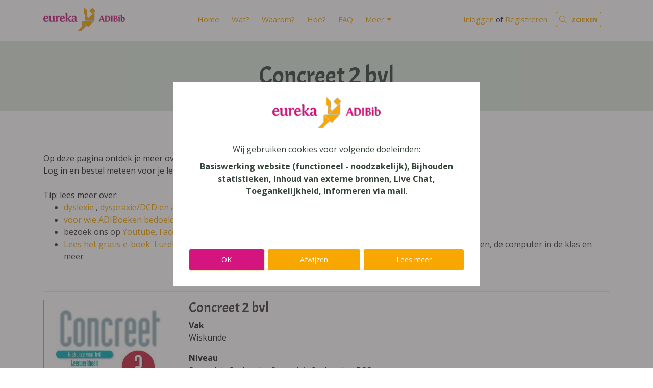

--- FILE ---
content_type: text/html; charset=utf-8
request_url: https://www.adibib.be/products/concreet-2-bvl
body_size: 5709
content:
<!DOCTYPE html>
<!--

  Powered by...
          _           _
    _ __ (_)_ __ ___ | |__  _   _
   | '_ \| | '_ ` _ \| '_ \| | | |
   | | | | | | | | | | |_) | |_| |
   |_| |_|_|_| |_| |_|_.__/ \__,_|

  Interested? Visit https://nimbu.io

--> <!--[if lt IE 7]><html class="no-js lt-ie9 lt-ie8 lt-ie7"><![endif]--> <!--[if IE 7]><html class="no-js lt-ie9 lt-ie8"><![endif]--> <!--[if IE 8]><html class="no-js lt-ie9"><![endif]--> <!--[if gt IE 8]>><!<![endif]--> <html class='no-js' itemscope itemtype='http://schema.org/WebPage' lang='nl'> <head> <meta charset='utf-8'> <meta content='IE=edge' http-equiv='X-UA-Compatible'> <title>Concreet 2 bvl · Eureka ADIBib</title> <meta content='Zenjoy BVBA' name='author'> <meta content='width=device-width, initial-scale=1, shrink-to-fit=no' name='viewport'> <meta content='digitale boeken, e-books, schoolboeken, digitaal, digitale bib, dyslexie, GON, redelijke aanpassingen, compensering, compenserende hulpmiddelen, redelijke aanpassingen, M-decreet' name='keywords'> <meta content='Eureka ADIBib is de aangepaste digitale bibliotheek van schoolboeken van educatieve uitgeverijen voor leerlingen met een beperking in de schriftelijke communicatie.' name='description'> <link href='https://cdn.nimbu.io/s/p966ybe/themes/jhlrfa9/images/favicon/apple-touch-icon.png?36vdr1f' rel='apple-touch-icon' sizes='180x180'> <link href='https://cdn.nimbu.io/s/p966ybe/themes/jhlrfa9/images/favicon/favicon-32x32.png?36vdr1f' rel='icon' sizes='32x32' type='image/png'> <link href='https://cdn.nimbu.io/s/p966ybe/themes/jhlrfa9/images/favicon/favicon-16x16.png?36vdr1f' rel='icon' sizes='16x16' type='image/png'> <link color='#4b84b2' href='https://cdn.nimbu.io/s/p966ybe/themes/jhlrfa9/images/favicon/safari-pinned-tab.svg?36vdr1f' rel='mask-icon'> <link href='https://cdn.nimbu.io/s/p966ybe/themes/jhlrfa9/images/favicon/favicon.ico?36vdr1f' rel='shortcut icon'> <meta content='https://cdn.nimbu.io/s/p966ybe/themes/jhlrfa9/images/favicon/browserconfig.xml?36vdr1f' name='msapplication-config'> <meta content='#4b84b2' name='theme-color'> <meta content='616924933' property='fb:admins'> <meta content='Concreet 2 bvl · Eureka ADIBib' property='og:title'> <meta content='website' property='og:type'> <meta content='https://www.adibib.be/products/concreet-2-bvl' property='og:url'> <meta content='Eureka ADIBib' property='og:site_name'> <meta content='Eureka ADIBib is de aangepaste digitale bibliotheek van schoolboeken van educatieve uitgeverijen voor leerlingen met een beperking in de schriftelijke communicatie.' property='og:description'> <meta content='Concreet 2 bvl · Eureka ADIBib' itemprop='name'> <meta content='Eureka ADIBib is de aangepaste digitale bibliotheek van schoolboeken van educatieve uitgeverijen voor leerlingen met een beperking in de schriftelijke communicatie.' itemprop='description'> <meta content='summary_large_image' name='twitter:card'> <meta content='@adibib' name='twitter:site'> <meta content='Concreet 2 bvl · Eureka ADIBib' name='twitter:title'> <meta content='Eureka ADIBib is de aangepaste digitale bibliotheek van schoolboeken van educatieve uitgeverijen voor leerlingen met een beperking in de schriftelijke communicatie.' name='twitter:description'> <meta content='https://cdn.nimbu.io/s/p966ybe/themes/jhlrfa9/images/facebook_post_image.jpg?36vdr1f' name='twitter:image'> <meta content='https://cdn.nimbu.io/s/p966ybe/themes/jhlrfa9/images/facebook_post_image.jpg?36vdr1f' property='og:image'> <meta content='1200' itemprop='og:image:width'> <meta content='630' itemprop='og:image:height'> <meta content='https://cdn.nimbu.io/s/p966ybe/themes/jhlrfa9/images/facebook_post_image.jpg?36vdr1f' itemprop='image'> <link href='https://cdn.nimbu.io/s/p966ybe/themes/jhlrfa9/images/facebook_post_image.jpg?36vdr1f' rel='image_src' type='image/jpeg'> <link href="https://cdn.nimbu.io/s/p966ybe/themes/jhlrfa9/stylesheets/app.css?36vdr1f" media="screen,print" rel="stylesheet" type="text/css"/> <meta name="csrf-param" content="authenticity_token"/> <meta name="csrf-token" content="sbV1giPxaLyb58rwzTJbhpe7mGvks5SQVkL5cfDnufdyRckabkTmyoExskJ9GmzAn7tK78S9neR6RckHQtpFmw=="/> <link rel="dns-prefetch" href="https://cdn.nimbu.io"/> <link rel="dns-prefetch" href="https://static.nimbu.io"/> <meta http-equiv="x-dns-prefetch-control" content="on"/> <link rel="canonical" href="https://www.adibib.be/products/concreet-2-bvl"/> <link rel="alternate" href="https://www.adibib.be/products/concreet-2-bvl" hreflang="nl"/> <meta name="referrer" content="strict-origin-when-cross-origin"/> <meta property='nimbu:sso:authorize_url' content='/api/customers/sso?signature=a8fdc67bbc22ecf03e0d072cbf2e723294bcf1ab&t=1768100503'><meta property='nimbu:sso:current' content='U2FsdGVkX1/AKenu15yyn1I9m1NPJWBJyi6Pl474+gU=%0A'> <script data-src="https://www.googletagmanager.com/gtag/js?id=UA-25714697-1" type="opt-in" data-type="text/javascript" data-name="google_analytics"></script> <script type="opt-in" data-type="text/javascript" data-name="google_analytics">
  window.dataLayer = window.dataLayer || [];
  function gtag(){dataLayer.push(arguments);}
  gtag('js', new Date());

  gtag('config', 'UA-25714697-1');
</script> <script data-name="google_analytics" type="opt-in" data-type="text/javascript">(function(w,d,s,l,i){w[l]=w[l]||[];w[l].push({'gtm.start':
        new Date().getTime(),event:'gtm.js'});var f=d.getElementsByTagName(s)[0],
        j=d.createElement(s),dl=l!='dataLayer'?'&l='+l:'';j.async=true;j.src=
        'https://www.googletagmanager.com/gtm.js?id='+i+dl;f.parentNode.insertBefore(j,f);
        })(window,document,'script','dataLayer','GTM-PGS85SK');</script> <script>
!function(f,b,e,v,n,t,s)
{if(f.fbq)return;n=f.fbq=function(){n.callMethod?
n.callMethod.apply(n,arguments):n.queue.push(arguments)};
if(!f._fbq)f._fbq=n;n.push=n;n.loaded=!0;n.version='2.0';
n.queue=[];t=b.createElement(e);t.async=!0;
t.src=v;s=b.getElementsByTagName(e)[0];
s.parentNode.insertBefore(t,s)}(window, document,'script',
'https://connect.facebook.net/en_US/fbevents.js');
fbq('init', '1455002218588228');
fbq('track', 'PageView');
</script> <noscript><img height="1" width="1" style="display:none" src="https://www.facebook.com/tr?id=1455002218588228&ev=PageView&noscript=1"/></noscript> <script data-name="google_analytics" type="opt-in" data-type="text/javascript" async src="https://www.googletagmanager.com/gtag/js?id=AW-827049480"></script> <script data-name="google_analytics" type="opt-in" data-type="text/javascript" async src="https://www.googletagmanager.com/gtag/js?id=UA-238018923-1"> </script> <script data-name="google_analytics" type="opt-in" data-type="text/javascript">
      window.dataLayer = window.dataLayer || [];
      function gtag(){dataLayer.push(arguments);}
      gtag('js', new Date());

      gtag('config', 'UA-238018923-1');
    </script> <script data-name="google_analytics" type="opt-in" data-type="text/javascript">
      window.dataLayer = window.dataLayer || [];
      function gtag(){dataLayer.push(arguments);}
      gtag('js', new Date());

      gtag('config', 'AW-827049480');
    </script> <script type="application/json" id="nimbu-consent-config">{"privacyPolicy":"/privacy-policy","purposes":{"functional":"Basiswerking website (functioneel - noodzakelijk)","analytics":"Bijhouden statistieken","content":"Inhoud van externe bronnen","chat":"Live Chat","accessibility":"Toegankelijkheid","marketing":"Informeren via mail"},"apps":[{"name":"functional","title":"Functioneel / noodzakelijk","description":"Cookies die zorgen dat deze website werkt.","purposes":["functional"],"required":true,"optOut":false,"default":true,"cookies":["_nimbu_session","_nimbu_secure_session","__cfduid"],"placeholderMessage":"","placeholderAction":""},{"name":"nimbu_analytics","title":"Nimbu Analytics","description":"Ingebouwde bezoekersstatistieken in het nimbu CMS (platform waarop de website gebouwd is).","purposes":["analytics"],"required":false,"optOut":false,"default":true,"cookies":["_nimbu_id","_nimbu_visit_id"],"placeholderMessage":"","placeholderAction":""},{"name":"google_analytics","title":"Google Analytics","description":"Bezoekersstatistieken die worden bijgehouden door Google en die ons helpen de inhoud van de website te verbeteren.","purposes":["analytics"],"required":false,"optOut":false,"default":true,"cookies":[["__utma","/",".adibib.be"],["__utmt","/",".adibib.be"],["__utmb","/",".adibib.be"],["__utmc","/",".adibib.be"],["__utmz","/",".adibib.be"],["__utmv","/",".adibib.be"],["_gat_gtag_UA_25714697_1","/",".adibib.be"],["_ga","/",".adibib.be"],["_gid","/",".adibib.be"]],"placeholderMessage":"","placeholderAction":""},{"name":"youtube","title":"Youtube","description":"Ingesloten YouTube videos","purposes":["content"],"required":false,"optOut":false,"default":true,"cookies":[],"placeholderMessage":"Hier wordt inhoud van Youtube geblokkeerd.","placeholderAction":"Klik hier om uw instellingen te wijzigen"},{"name":"front","title":"FrontApp","description":"Cookies van service die zorgt dat je rechtstreeks met ons kan chatten via de website","purposes":["chat"],"required":false,"optOut":false,"default":true,"cookies":[],"placeholderMessage":"","placeholderAction":""},{"name":"readspeaker","title":"Readspeaker","description":"Software voor het voorlezen van de website inhoud","purposes":["accessibility"],"required":false,"optOut":false,"default":true,"cookies":[["_rspkrLoadCore","/",".adibib.be"],["ReadSpeakerSettings","/",".adibib.be"]],"placeholderMessage":"","placeholderAction":""},{"name":"facebook","title":"Facebook pixel","description":"Analysehulpmiddel om de effectiviteit van advertenties te meten en inzicht te krijgen in de acties die mensen uitvoeren op de Adibib website.","purposes":["analytics"],"required":false,"optOut":false,"default":true,"cookies":[["_fbp","/",".adibib.be"]],"placeholderMessage":"","placeholderAction":""},{"name":"sendinblue","title":"SendInBlue","description":"Gebruikt om doelgerichte informatiemails te sturen omtrent ADIBib en het gebruik van ADIBoeken","purposes":["marketing"],"required":false,"optOut":false,"default":true,"cookies":[],"placeholderMessage":"","placeholderAction":""}],"message":"Wij gebruiken cookies voor volgende doeleinden: {purposes}.","changed":"We voegden nieuwe toepassingen toe die cookies gebruiken sinds uw laatste bezoek, gelieve uw voorkeuren aan te passen.","learnMore":"Lees meer","ok":"OK","save":"Opslaan","decline":"Afwijzen","close":"Sluit","modal":{"title":"Wij gebruiken cookies","message":"Wij gebruiken cookies. Hieronder kan je kiezen welke toepassingen je wenst toe te laten.","privacyPolicy":{"name":"privacy policy","text":"Om meer te weten, lees onze {privacyPolicy}."}}}</script> <script defer type="application/javascript" src="https://cdn.nimbu.io/js/consent/nimbu-consent-manager-v1.0.4.js" data-noAutoload="true" data-style-prefix="nimbuCookie"></script> </head> <body class='body-shop_product' id='body'> <noscript><iframe src="https://www.googletagmanager.com/ns.html?id=GTM-PGS85SK" height="0" width="0" style="display:none;visibility:hidden"></iframe></noscript> <div class='page-container'> <header id='page-header'> <div class='container'> <a class='logo' href='/'> <img src='https://cdn.nimbu.io/s/p966ybe/themes/jhlrfa9/images/logo.png?36vdr1f'> </a> <nav id='main-nav'> <ul class='nav'> <li id="home-link" class="link first"><a href="/">Home</a></li> <li id="wat-link" class="link"><a href="/wat">Wat?</a></li> <li id="waarom-link" class="link"><a href="/waarom">Waarom?</a></li> <li id="hoe-link" class="link"><a href="/hoe">Hoe?</a></li> <li id="faq-link" class="link"><a href="/faq">FAQ</a></li> <li id="meer-link" class="link last with-submenu"><a href="javascript:;">Meer</a><ul id="meer-submenu" class="submenu last with-submenu"><li id="overtuig-je-netwerk-link" class="link first"><a href="/begeleiding/overtuig-je-netwerk">Overtuig je netwerk</a></li><li id="start-met-voorleessoftware-link" class="link"><a href="/aanbod/voorleessoftware">Start met voorleessoftware</a></li><li id="start-met-de-computer-link" class="link"><a href="https://www.eurekaleuven.be/geef-af">Start met de computer</a></li><li id="leerstoornissen-link" class="link"><a href="https://eurekaleuven.be/leerstoornissen/">Leerstoornissen</a></li><li id="wie-zijn-wij-link" class="link"><a href="https://eurekaleuven.be/over-ons/">Wie zijn wij?</a></li><li id="hoe-bestellen-link" class="link"><a href="/aanbod/hoe-bestellen">Hoe bestellen?</a></li><li id="nieuwsbrief-link" class="link"><a href="https://eurekaleuven.be/letop-nieuwsbrief/">Nieuwsbrief</a></li><li id="ocr-en-voorlezen-link" class="link"><a href="/ocr-en-voorlezen">OCR en Voorlezen</a></li><li id="tekst-opslaan-als-audio-link" class="link"><a href="/audio-opnemen">Tekst opslaan als audio</a></li><li id="effect-voorleessoftware-link" class="link last"><a href="/effect">Effect voorleessoftware</a></li></ul></li></ul> <div class='account'> <div class='' id='account'> <div class='login-or-register'> <a href='/login'>Inloggen</a> of <a href='/register'>Registreren</a> </div> </div> </div> <div class='search-btn nav-link'> <a href='javascript:void(0)'> <i class='fal fa-search'></i> <span class='search-label'>Zoeken</span> </a> </div> </nav> <a class='hamburger hamburger--collapse' href='#menu'> <span class='hamburger-box'> <span class='hamburger-inner'></span> </span> </a> </div> <div class='search-bar'> <form action='/search'> <input autocomplete='off' name='q' placeholder='Zoek doorheen onze catalogus of de website (zoek bvb. een ADIBoek op ISBN-nummer)...' type='text'> </form> <a class='search-close'> <i class='fal fa-times'></i> </a> </div> </header> <div id='main'> <section class='heading-section overlay overlay-tertiary overlay-opacity-opaque ' style=''> <div class='overlay'></div> <div class='container'> <div class='row align-items-center justify-content-center'> <div class='page-title-wrapper text-center'> <h1 class='title'>Concreet 2 bvl</h1> </div> </div> </div> </section> <section class='content-section product-details-section theme-auto spacing-options-both'> <div class='container'> <div class='row'> <div class='col-sm-12 col-md-12 col-lg-12'> Op deze pagina ontdek je meer over het ADIBoek van Concreet 2 bvl.<br> Log in en bestel meteen voor je leerling. <br> <br> Tip: lees meer over:&nbsp; <br><ul> <li> <a href="https://eurekaleuven.be/dyslexie/"> dyslexie </a>,<a href="https://eurekaleuven.be/dyspraxie/"> dyspraxie/DCD </a><a href="https://eurekaleuven.be/leerstoornissen/"> en andere leer-en ontwikkelingsstoornissen zoals dyscalculie</a> </li> <li><a href="https://www.adibib.be/hoe">voor wie ADIBoeken bedoeld zijn</a></li> <li>bezoek ons op <a href="https://www.youtube.com/@EurekaLeuven1">Youtube</a>, <a href="https://www.facebook.com/eurekaleuven">Facebook</a> en leer <a href="https://eurekaleuven.Be">Eureka Leuven beter kennen.</a></li> <li><a href="https://eurekaleuven.Be/eureka-boek">Lees het gratis e-boek 'Eureka: leren en leven in je talent'</a> en lees meer over thema's als redelijke aanpassingen, de computer in de klas en meer</li> </ul> <br><hr> </div> </div> </div> <div class='container'> <div class='row'> <div class='col-sm-3'> <div class='product-image-container'> <img class='product-image zoom' data-magnify-src='https://cdn.nimbu.io/s/p966ybe/products/uz1vdum/images/9789028966628.jpg' src='https://cdn.nimbu.io/s/p966ybe/products/uz1vdum/images/9789028966628.jpg?filter=w_350'> </div> </div> <div class='col-sm-9'> <h3 class='title'> Concreet 2 bvl </h3> <dl> <dt>Vak</dt> <dd>Wiskunde</dd> </dl> <dl> <dt>Niveau</dt> <dd>Secundair Onderwijs, Secundair Onderwijs - BSO</dd> </dl> <dl> <dt>Leerjaar</dt> <dd>2</dd> </dl> <dl> <dt>Uitgeverij</dt> <dd>Pelckmans</dd> </dl> <hr> <p>Deze methode bestaat uit onderstaande publicaties:</p> <div class='subproducts'> <div class='row subproduct no-gutters'> <div class='col-1 image-col'> <div class='small-cover'> <img alt='Concreet 2 wiskunde voor bvl leerwerkboek' src='https://cdn.nimbu.io/s/p966ybe/products/y2rsv18/images/9789028966628.jpg?filter=p_mini' width='50px'> </div> </div> <div class='col info info-col'> <b>Concreet 2 wiskunde voor bvl leerwerkboek</b> <br> <span class='low-opacity'> Pagina's: 278 &bull; ISBN: 978-90-289-6662-8 &bull; Depot: D/2012/0055/110 </span> </div> </div> </div> Gelieve <a href='/login?return_to=/products/concreet-2-bvl'> in te loggen om te bestellen.</a> </div> </div> </div> </section> </div> <footer class='justify-content-center text-center'> <div class='container'> <div class='row mb-5'> <div class='col-12 col-md-12 text-center'> <a class='logo' href='/'> <img src='https://cdn.nimbu.io/s/p966ybe/themes/jhlrfa9/images/logo.png?36vdr1f'> </a> </div> </div> <div class='copyright'> &#169; Copyright 2026 | Eureka ADIBib • <a href="/privacy-policy">Privacybeleid</a> • <a href="/algemene-voorwaarden">Algemene Voorwaarden</a> • Alle rechten voorbehouden </div> <div class='reference'> <a href='https://www.zenjoy.be/wat-we-doen/webdesign' target='_blank'>Webdesign</a> &amp; <a href='https://www.zenjoy.be/wat-we-doen/webshop-laten-maken' target='_blank'>webshop ontwikkeling</a> door <a href='https://www.zenjoy.be/' target='_blank'>Zenjoy in Leuven</a> • <a href='http://www.nimbu.io' target='_blank'>Powered by Nimbu</a> </div> </div> </footer> </div> <script src="https://cdn.nimbu.io/s/p966ybe/themes/jhlrfa9/javascripts/polyfills.js?36vdr1f" type="text/javascript"></script> <script src="https://cdn.nimbu.io/s/p966ybe/themes/jhlrfa9/javascripts/vendor.js?36vdr1f" type="text/javascript"></script> <script src="https://cdn.nimbu.io/s/p966ybe/themes/jhlrfa9/javascripts/app.js?36vdr1f" type="text/javascript"></script> <script data-name="facebook" type="opt-in" data-type="text/javascript">
      !function(f,b,e,v,n,t,s)
      {if(f.fbq)return;n=f.fbq=function(){n.callMethod?
      n.callMethod.apply(n,arguments):n.queue.push(arguments)};
      if(!f._fbq)f._fbq=n;n.push=n;n.loaded=!0;n.version='2.0';
      n.queue=[];t=b.createElement(e);t.async=!0;
      t.src=v;s=b.getElementsByTagName(e)[0];
      s.parentNode.insertBefore(t,s)}(window, document,'script',
      'https://connect.facebook.net/en_US/fbevents.js');
      fbq('init', '467424950656005');
      fbq('track', 'PageView');
    </script> <noscript><img height="1" width="1" style="display:none" src="https://www.facebook.com/tr?id=467424950656005&ev=PageView&noscript=1"/></noscript> </body> </html>

--- FILE ---
content_type: text/javascript; charset=utf-8
request_url: https://cdn.nimbu.io/s/p966ybe/themes/jhlrfa9/javascripts/app.js?36vdr1f
body_size: 37758
content:
!function(){var e={16843:function(e,t,n){"use strict";n.d(t,{a:function(){return l}});var r=n(56448),a=n.n(r),o=(n(41510),n(23524)),s=n.n(o);var l=e=>{let{isOpen:t,onRequestClose:n,title:r,children:o,appElement:l}=e;return a().createElement(s(),{isOpen:t,onRequestClose:n,shouldCloseOnOverlayClick:!1,shouldCloseOnEsc:!1,className:"wizard-modal",overlayClassName:"wizard-modal-overlay",appElement:l},a().createElement("div",{className:"wizard-modal-wrapper"},a().createElement("div",{className:"wizard-modal-header"},a().createElement("div",{className:"title"},r),n&&a().createElement("div",{className:"close",onClick:n},a().createElement("i",{className:"fal fa-times"}))),a().createElement("div",{className:"wizard-modal-content"},o)))}},21417:function(e,t,n){"use strict";var r=n(99508),a=n(89129);t.A=(e,t)=>r.A.Cloud.run("subscribe",{product:e}).then((e=>(0,a.D)(`Dankjewel, we houden je op de hoogte in verband met ${t}!`))).asPromise()},27858:function(e,t,n){"use strict";n.d(t,{A:function(){return Xn}});var r=n(56448),a=n.n(r),o=n(29189),s=n.n(o),l=n(88464),i=n(78504),c={errors:{required:"Verplicht",invalid_date:"Ongeldige datum",future_date:"Datum in de toekomst"},steps:{login:"Inloggen / Registreren",students:"Jouw leerlingen",books:"ADIBoeken kiezen",software:"Voorleessoftware",review:"Nakijken",done:"Van start"},books:{counts:{selected:"{selected} boeken geselecteerd",selectedSingle:"1 boek geselecteerd"}},students:{check_students_tip:"Tip: Controleer de gegevens van elke leerling",next:"Volgende stap",counts:{selected:"{selected} leerling(en) geselecteerd",selectedWithTotal:"{selected} van de {total} leerlingen geselecteerd"},table:{title:"Voor wie ga je ADIBoeken of Voorleessoftware bestellen?",title_single_book:"Voor wie wil je {book} bestellen?",subtitle:"Een ADIBoek of softwarelicentie is gelinkt aan een individuele leerling. Vink aan voor wie je wenst te bestellen.",material:{body:{emptyDataSourceMessage:"Geen leerlingen gevonden."},toolbar:{searchPlaceholder:"Zoek leerling...",searchTooltip:"Zoek op naam of geboortedatum",nRowsSelected:"{0} leerling(en) geselecteerd"}},titles:{lastname:"Naam",firstname:"Voornaam",group:"Groep",birthday:"Geboortedatum",school:"School",level:"Richting",year:"Leerjaar",software:"Actieve Software"},actions:{tooltips:{add:"Nieuwe leerling",edit:"Bewerk leerling",delete:"Verwijder leerling",delete_disabled:"Leerlingen met een actieve software licentie kunnen niet verwijderd worden."}}},editor:{saveError:"De student kon niet worden opgeslagen",labels:{firstname:"Voornaam",lastname:"Naam",birthday:"Geboortedatum",level:"Richting",year:"Leerjaar",certificate:{type:"Attest type",date:"Attest datum",issuer:"Naam schrijver v/ attest",issuerAddress:"Adres v/ schrijver attest",issuerZipCode:"Postcode v/ schrijver attest",issuerCity:"Gemeente v/ schrijver attest"},school:"School",group:"Groep"},placeholders:{school:"Zoek je school...",group:"Selecteer een groep"},cancel:"Annuleren",save:"Opslaan",add:"Toevoegen"},remover:{title:"Student verwijderen?",cancel:"Annuleren",remove:"Verwijderen",message:"Ben je zeker dat je {student} wil verwijderen?",error:"De student kon niet worden verwijderd."}}};const d=a().createContext(c);function u(){return(arguments.length>0&&void 0!==arguments[0]?arguments[0]:e=>e)((0,r.useContext)(d))}var m=n(72365);(0,m.xS)({mixed:{notType:"Ongeldig",required:"Verplicht"},date:{max:"Datum in de toekomst"}});const g=e=>{let{step:t,description:n,active:r}=e;const o=["wizard-step"];return r&&o.push("active"),a().createElement("div",{className:o.join(" ")},t,". ",n)};var p=e=>{let{step:t}=e;const n=u((e=>e.steps));return a().createElement("div",{className:"wizard-steps"},a().createElement(g,{step:1,description:n.login,active:1===t}),a().createElement(g,{step:2,description:n.students,active:2===t}),a().createElement(g,{step:3,description:n.books,active:3===t}),a().createElement(g,{step:4,description:n.software,active:4===t}),a().createElement(g,{step:5,description:n.review,active:5===t}),a().createElement(g,{step:6,description:n.done,active:6===t}))};var f=e=>{let{step:t}=e;return a().createElement("div",{className:"wizard-header"},a().createElement("div",{className:"container-fluid"},a().createElement("div",{className:"row"},a().createElement("div",{className:"col"},a().createElement(p,{step:t})))))};var v=()=>a().createElement("div",{className:"spinner"},a().createElement("i",{className:"fal fa-spinner fa-spin"})),h=n(8998),b=n(96537),E=n(73580);var w=h.gK.model("ObjectBase",{id:h.gK.identifier,updatedAt:h.gK.Date,createdAt:h.gK.Date,busy:!1,error:!1}).views((e=>({get updated(){return E.c9.fromJSDate(e.updatedAt)},get created(){return E.c9.fromJSDate(e.createdAt)}}))).actions((e=>({clearError(){e.error=!1},setBusy(t){e.busy=t},setError(t){e.error=t}})));var k=w.named("User").props({firstname:h.gK.string,lastname:h.gK.string,email:h.gK.string,type6:!1}).views((e=>({get name(){return`${e.firstname} ${e.lastname}`}}))).actions((e=>({}))),A=n(85681),y=n(77145);const N=(0,A.YE)((function(e){return{firstname:e.get("firstname"),lastname:e.get("lastname"),email:e.get("email"),type6:e.get("confirmed_type_6")}}));var C=h.gK.model("Session",{initialized:!1,error:h.gK.maybe(h.gK.string),user:h.gK.maybe(k),busy:!1}).views((e=>({get authenticated(){return e.initialized&&null!=e.user}}))).actions((e=>({initialize:(0,h.L3)((function*(){e.error=void 0,e.busy=!0;try{const t=yield(0,y.A)().then((e=>{if(null!=e)return N(e)}));null!=t&&(e.user=t,(e=>{b.A.user={id:e.id,name:e.name,email:e.email}})(e.user)),e.initialized=!0}catch(t){(0,b.N)(t),e.user=void 0,e.error="Could not initialize session"}e.busy=!1}))}))),S=n(99508),B=n(30955);const I="leerlingen";function j(e){const t=e.get("school");if(null!=t)return t.id;{const t=e.get("school_json");if(null!=t)try{return JSON.parse(function(e){const t=document.createElement("textarea");return t.innerHTML=e,t.value}(t)).id}catch(n){return}}}function K(e){return{firstname:e.get("voornaam"),lastname:e.get("naam"),birthday:(0,A.ic)(e.get("geboortedatum")),school:j(e),level:null!=e.get("niveau")?e.get("niveau"):"Hoger Onderwijs",year:e.get("klas"),certificate:{type:e.get("attest_type"),date:(0,A.ic)(e.get("attest_datum"))},group:(0,A.M5)(e.get("groep"))}}function O(e){let t;return null!=e.certificate&&(t={attest_type:e.certificate.type,attest_datum:e.certificate.date}),{voornaam:e.firstname,naam:e.lastname,geboortedatum:e.birthday,school:e.school,niveau:e.level,klas:e.year,...t,groep:e.group}}const x=(0,A.On)(I,K),T=e=>({id:e.id,name:e.name});const P="scholen";function q(e){const t=(0,A.M5)(e.get("scholengroep"));return null!=t?{name:t}:void 0}function M(e){const t=(0,A.M5)(e.get("postcode")),n=(0,A.M5)(e.get("huisnr"));return{name:e.get("naam"),address:{street:(0,A.M5)(e.get("adres")),number:null!=n?`${n}`:n,extra:(0,A.M5)(e.get("busnr")),zipCode:null!=t?`${t}`:void 0,city:(0,A.M5)(e.get("gemeente"))},number:`${e.get("instellingsnummer")}`,group:q(e),email:(0,A.M5)(e.get("email"))}}const V=(0,A.YE)(M);const z=h.gK.custom({name:"DateTime",fromSnapshot(e){return E.c9.fromISO(e)},toSnapshot(e){return e.toISO()},isTargetType(e){return E.c9.isDateTime(e)},getValidationMessage(e){return E.c9.fromISO(e).isValid?"":"Invalid ISO8601 string"}});var D=w.named("School").props({name:h.gK.string,address:h.gK.maybe(h.gK.model({street:h.gK.maybe(h.gK.string),number:h.gK.maybe(h.gK.string),extra:h.gK.maybe(h.gK.string),zipCode:h.gK.maybe(h.gK.string),city:h.gK.maybe(h.gK.string)})),number:h.gK.string,group:h.gK.maybe(h.gK.model({name:h.gK.maybe(h.gK.string)})),email:h.gK.maybe(h.gK.string)}).views((e=>({get summarizedAddress(){return null!=e.address?`${e.address.zipcode||""} ${e.address.city||""}, ${e.address.street||""} ${e.address.number||""} ${e.address.extra||""}`:""},get summary(){return`${e.name} / ${e.group?e.group.name:""} / ${e.summarizedAddress} / ${e.number}`},get streetAddress(){if(null!=e.address)return[e.address.street,e.address.number,e.address.extra].filter((e=>null!=e&&e.length>0)).join(" ")},get orderExtras(){return{leerling_school_naam:e.name}}}))).actions((e=>({})));var _,F=w.named("Student").props({firstname:h.gK.refinement(h.gK.string,(e=>e.length>0)),lastname:h.gK.string,birthday:z,school:(_=D,h.gK.maybe(h.gK.reference(_,{get(e,t){try{return(0,h.KE)(_,(0,h.Zn)(t),e)}catch(n){return}},set(e){return(0,h.Cm)(e)}}))),level:h.gK.string,year:h.gK.string,certificate:h.gK.model({type:h.gK.string,date:z}),group:h.gK.maybe(h.gK.string),software:h.gK.maybe(h.gK.model({end_date:z,software:h.gK.string})),selected:!1}).views((e=>({get name(){return`${e.firstname} ${e.lastname}`},get schoolName(){if(null!=e.school)return e.school.name},get birthdayJSDate(){return e.birthday.toJSDate()},get certificateDateJSDate(){return e.certificate.date.toJSDate()},get orderExtras(){let t=null!=e.school?e.school.orderExtras:{};return{voornaam:e.firstname,naam:e.lastname,leerling_identifier:e.id,email_leerling:void 0,geboortedatum:e.birthday.toISO(),...t}},get hasActiveSoftwareLicense(){return null!=e.software&&e.software.end_date>=E.c9.local().startOf("day")}}))).actions((e=>({setSelected(t){e.selected=t},update:(0,h.L3)((function*(t){try{const a=e.selected,o=yield(n=e.id,r=t,(0,A.fT)(I,n,O(r),K));return(0,h.Nh)(e,o),e.selected=a,!0}catch(a){return(0,b.N)(a),!1}var n,r}))})));var Y=h.gK.model("SelectOption",{id:h.gK.string,name:h.gK.string}).views((e=>({get value(){return e.id},get label(){return e.name}}))).actions((e=>({})));const Q=h.gK.model("Students",{config:h.gK.optional(h.gK.model({levelOptions:h.gK.array(Y),yearOptions:h.gK.array(Y),certificateTypeOptions:h.gK.array(Y)}),{}),busy:!1,initialized:!1,error:!1,schools:h.gK.map(D),students:h.gK.array(F)}).views((e=>({get nbStudents(){return e.students.length},get selectedStudents(){return(0,B.sortBy)(e.students.filter((e=>e.selected)),["firstname","lastname"])},get nbSelectedStudents(){return e.selectedStudents.length},findStudentById(t){return e.students.find((e=>e.id===t))},findSchoolById(t){return e.schools.get(t)},findSchoolsByIds(t){return(t||[]).map((t=>e.schools.get(t))).filter((e=>void 0!==e))},get groups(){return(0,B.uniq)(e.students.map((e=>e.group)).sort())}}))).actions((e=>({initialize:(0,h.L3)((function*(){if(!e.initialized){e.busy=!0;try{e.error=!1,e.config=yield S.A.Object.extend(I).config().asPromise().then((e=>({levelOptions:(0,B.sortBy)(e.find((e=>"niveau"===e.name)).select_options,["name"]).map(T),yearOptions:(0,B.sortBy)(e.find((e=>"klas"===e.name)).select_options,["name"]).map(T),certificateTypeOptions:(0,B.sortBy)(e.find((e=>"attest_type"===e.name)).select_options,["name"]).map(T)})));const n=yield x(),r=yield fetch("/api/active-licenses",{credentials:"same-origin"}).then((e=>e.ok&&200===e.status?e.json().then((e=>e.map((e=>({student:e.student,software:e.software,end_date:(0,A.ic)(e.end_date)}))))):Promise.reject("Couldn't fetch licenses")));if(null!=r){const e=E.c9.local().startOf("day");(0,B.sortBy)(r,["end_date"]).forEach((t=>{let r=n.find((e=>e.id===t.student));null!=r&&E.c9.fromISO(t.end_date)>=e&&(r.software={end_date:t.end_date,software:t.software})}))}const a=(0,B.uniq)((0,B.compact)(n.map((e=>e.school)))),o=yield(t=a,(0,A.Fe)(t,(e=>(0,A.u_)(P,M,null,(t=>{t.containedIn("id",e)})))));e.mergeSchools(o),e.students=n,e.initialized=!0}catch(n){(0,b.N)(n),e.error=!0}var t;e.busy=!1}})),mergeSchools(t){e.schools.merge(t.map((e=>[e.id,e])))},setAllStudentsSelected(t){e.students.forEach((e=>{e.setSelected(t)}))},selectStudentsForGroup(t){e.students.forEach((e=>{e.setSelected(e.group===t)}))},selectStudent(t){null!=t&&t.length>0&&e.students.forEach((e=>{e.setSelected(-1!==t.indexOf(e.id))}))},addOrUpdateStudent:(0,h.L3)((function*(t){const n=null!=t.id?e.students.find((e=>e.id===t.id)):void 0;if(null!=n)return yield n.update(t);try{const n=yield(r=t,(0,A.L9)(I,O(r),K));return e.students.push(n),!0}catch(a){return(0,b.N)(a),!1}var r})),removeStudent:(0,h.L3)((function*(t){const n=e.students.find((e=>e.id===t));null!=n&&(yield function(e){return(0,A.aO)(I,e)}(n.id),e.students.remove(n))})),clear(){for(let t=0;t<e.students.length;t++)e.students[t].setSelected(!1)},searchSchools:(0,h.L3)((function*(t){const n=yield function(e){return fetch(`/search-schools?q=${encodeURIComponent(e)}`,{credentials:"same-origin"}).then((e=>e.ok&&200===e.status?e.json():Promise.reject("Error searching schools"))).then((e=>e.map((e=>{const t=new S.A.Object(P);return t._finishFetch(e,!0),t})))).then((e=>e.map(V)))}(t);return e.mergeSchools(n),e.findSchoolsByIds(n.map((e=>e.id)))}))})));var U=Q;const L=h.gK.model("Variant",{id:h.gK.identifier,label:h.gK.string}).views((e=>({get isADIBoek(){return/adiboek/i.test(e.label)}}))),W=h.gK.model("Book",{id:h.gK.identifier,slug:h.gK.string,name:h.gK.string,type:h.gK.maybeNull(h.gK.string),courses:h.gK.maybeNull(h.gK.array(h.gK.string)),levels:h.gK.array(h.gK.string),publisher:h.gK.maybeNull(h.gK.string),numberOfPages:h.gK.maybeNull(h.gK.number),isbn:h.gK.maybeNull(h.gK.string),depot:h.gK.maybeNull(h.gK.string),image:h.gK.maybeNull(h.gK.string),subproducts:h.gK.array(h.gK.late((()=>W))),availableForOrder:!1,variants:h.gK.array(L),conversionStatus:h.gK.maybe(h.gK.string),conversionNietVolgbaar:!1}).views((e=>({}))).actions((e=>({})));var R=W;const J=e=>{const t={...e};return t.conversionNietVolgbaar=!!t.conversionNietVolgbaar,t.subproducts&&t.subproducts.length>0&&(t.subproducts=t.subproducts.map(J)),t},G=function(){return(arguments.length>0&&void 0!==arguments[0]?arguments[0]:[]).map(J)};function H(e){return fetch(`/search-boeken-wizard?p=${e}`,{credentials:"same-origin"}).then((e=>e.ok&&200===e.status?e.json().then(G):Promise.reject("Couldn't search books")))}const Z=h.gK.model("Books",{books:h.gK.map(R)}).views((e=>({findByIds(t){return(t||[]).map((t=>e.books.get(t))).filter((e=>void 0!==e))},get count(){return e.books.size}}))).actions((e=>({mergeBooks(t){e.books.merge(t.map((e=>[e.id,e])))},fetch:(0,h.L3)((function*(t){if(null==t||""===t.trim())return[];try{const n=yield H(t);return e.mergeBooks(n),e.findByIds(n.map((e=>e.id)))}catch(n){(0,b.N)(n)}})),search:(0,h.L3)((function*(t){if(!(null!=t&&t.length>0))return[];try{const n=yield function(e){return fetch(`/search-boeken-wizard?q=${encodeURIComponent(e)}`,{credentials:"same-origin"}).then((e=>e.ok&&200===e.status?e.json().then(G):Promise.reject("Couldn't search books")))}(t);return e.mergeBooks(n),e.findByIds(n.map((e=>e.id)))}catch(n){(0,b.N)(n)}}))})));var X=Z;var $=h.gK.model("Software",{id:h.gK.identifier,name:h.gK.string,externalLink:h.gK.optional(h.gK.string,"")});const ee=(0,A.On)("product",(function(e){return{id:e.id,name:e.get("name"),externalLink:e.get("external_link")}}),(e=>{e.equalTo("product_type_name","Voorleessoftware")}));var te=h.gK.model("Softwares",{softwares:h.gK.array($),busy:!1,initialized:!1,error:!1}).views((e=>({}))).actions((e=>({initialize:(0,h.L3)((function*(){if(!e.initialized){e.busy=!0;try{e.error=!1;const t=yield ee();e.softwares=t,e.initialized=!0}catch(t){(0,b.N)(t),e.error=!0}e.busy=!1}}))})));const ne=h.gK.model("BookEntry",{product:h.gK.reference(R),variant:h.gK.maybe(h.gK.string),students:h.gK.array(h.gK.reference(F))}).views((e=>({get valid(){return e.students.length>0&&(0===e.product.variants.length||void 0!=e.product.variants.find((t=>t.id===e.variant)))},get orderLineItem(){return{product:{[e.product.id]:e.variant||""},quantity:e.students.length,extras:e.students.map((e=>e.orderExtras))}}}))).actions((e=>({addStudents(t){e.students.push(...t);(0,h.PA)(e,2).resetBookConfirmations()},removeStudent(t){const n=e.students.find((e=>e.id===t)),r=(0,h.PA)(e,2);e.students.remove(n),r.resetBookConfirmations()},setVariant(t){const n=e.product.variants.find((e=>e.id===t));e.variant=void 0!=n?t:""},remove(){(0,h.PA)(e,2).removeBook(e)}})));var re=ne;function ae(e){return S.A.API.post("/orders/current/items",{order:e}).asPromise().then((e=>(0,A.rM)("/checkout/address","POST",{"order[use_billing]":"false","order[use_shipping]":"true","order[shipping_address][firstname]":"N/A","order[shipping_address][lastname]":"N/A","order[shipping_address][street]":"N/A","order[shipping_address][number]":"N/A","order[shipping_address][zipcode]":"N/A","order[shipping_address][city]":"N/A","order[shipping_address][phone]":"N/A"}).then((e=>{if(e.ok)return e.json();throw new Error("Couldn't complete address step")})))).then((e=>(0,A.rM)("/checkout/confirm","POST",{"order[terms_and_conditions]":"true"}).then((e=>{if(e.ok)return e.json();throw new Error("Couldn't complete confirmation step")}))))}var oe=h.gK.model("SoftwareEntry",{student:h.gK.reference(F),software:h.gK.maybe(h.gK.reference($)),token:h.gK.maybe(h.gK.string)}).views((e=>({get valid(){return null!=e.software&&null!=e.token},get orderExtras(){return{...e.student.orderExtras,lees_voor_token:e.token}}}))).actions((e=>({setSoftware(t){e.software=t},setToken(t){e.token=t}})));const se=h.gK.model("Cart",{books:h.gK.array(re),softwares:h.gK.array(oe),confirmedPaperBooks:!1,confirmedIntendedStudentUse:!1,confirmedParentalConsent:!1,confirmedSoftwareChoiceByNeeds:!1,confirmedSoftwareUsage:!1,acceptsMarketing:!1,termsAndConditions:!1}).views((e=>({get products(){return e.books.map((e=>e.product))},get productIds(){return e.products.map((e=>e.id))},productInCart(t){return e.productIds.includes(t)},findProductInCart(t){return console.log("findProductInCart",t),e.products.find((e=>e.id==t))},get order(){return e.books.map((e=>e.orderLineItem)).concat(e.softwareForOrder)},get validBooks(){return e.books.filter((e=>e.valid))},get validSoftwares(){return e.softwares.filter((e=>e.valid))},get softwareByProduct(){return Object.values((0,B.groupBy)(e.validSoftwares,(e=>e.software.id))).map((e=>({software:e[0].software,students:e.map((e=>e.student))}))).sort((e=>e.software.name))},get linksToSoftwareVendors(){return 0===e.validSoftwares.length?[]:e.validSoftwares.map((e=>({name:e.software.name,url:e.software.externalLink})))},get softwareForOrder(){return Object.values((0,B.groupBy)(e.validSoftwares,(e=>e.software.id))).map((t=>{const n=t[0].software;return{product:{[n.id]:""},quantity:t.length,extras:t.map((t=>({...t.orderExtras,accepts_marketing:e.acceptsMarketing})))}}))}}))).actions((e=>({addBook(t,n){e.books.push({product:t,variant:n}),e.resetBookConfirmations()},removeBook(t){e.books.remove(t),e.resetBookConfirmations()},resetBookConfirmations(){e.confirmedPaperBooks=!1,e.confirmedIntendedStudentUse=!1},resetSoftwareConfirmations(){e.confirmedParentalConsent=!1,e.confirmedSoftwareChoiceByNeeds=!1,e.confirmedSoftwareUsage=!1},removeBookByProductId(t){const n=e.books.find((e=>e.product.id===t));e.removeBook(n)},addSoftware(t,n){e.softwares.push({student:t,software:n}),e.resetSoftwareConfirmations()},removeSoftware(t){e.softwares.remove(t),e.resetSoftwareConfirmations()},removeSoftwareByStudent(t){const n=e.softwares.find((e=>e.student.id===t.id));e.removeSoftware(n)},setConfirmedPaperBooks(t){e.confirmedPaperBooks=t},setConfirmedIntendedStudentUse(t){e.confirmedIntendedStudentUse=t},setConfirmedParentalConsent(t){e.confirmedParentalConsent=t},setConfirmedSoftwareChoiceByNeeds(t){e.confirmedSoftwareChoiceByNeeds=t},setConfirmedSoftwareUsage(t){e.confirmedSoftwareUsage=t},setAcceptsMarketing(t){e.acceptsMarketing=t},setTermsAndConditions(t){e.termsAndConditions=t},clear(){e.books=[],e.softwares=[],e.confirmedPaperBooks=!1,e.confirmedIntendedStudentUse=!1,e.confirmedParentalConsent=!1,e.confirmedSoftwareChoiceByNeeds=!1,e.confirmedSoftwareUsage=!1,e.acceptsMarketing=!1,e.termsAndConditions=!1},placeOrder:(0,h.L3)((function*(){if(yield S.A.Order.current().fetch().then((e=>{const t=e.getItems();if(null!=t&&t.length>0)return S.A.Future.when(t.map((e=>S.A.API.delete(`/orders/current/items/${e.id}`,{}))))})).asPromise(),yield ae(e.order),null!=window.sendinblue){const t={DATUM_LAATSTE_BESTELLING:new Date};e.books.length>0&&(t.ADIBOEKEN=!0),e.softwares.length>0&&(t.VOORLEESSOFTWARE=!0),window.sendinblue.track("orderPlaced",t)}e.clear(),(0,h.Zn)(e).students.clear()}))})));var le=se;var ie=h.gK.model("Volger",{id:h.gK.identifier,product_id:h.gK.maybe(h.gK.string)}).views((e=>({}))).actions((e=>({})));const ce=(0,A.On)("volgers",(function(e){return{id:e.id,product_id:null!=e.get("product")?e.get("product").id:void 0}}),(e=>{e.exists("product_id",!0)})),de=h.gK.model("Volgers",{volgers:h.gK.array(ie),busy:!1,initialized:!1,error:!1}).views((e=>({isFollowing(t){return null!=e.volgers.find((e=>e.product_id===t))}}))).actions((e=>({initialize:(0,h.L3)((function*(){e.initialized||e.refresh()})),refresh:(0,h.L3)((function*(){e.busy=!0;try{e.error=!1;const t=yield ce();e.volgers=t,e.initialized=!0}catch(t){(0,b.N)(t),e.error=!0}e.busy=!1}))})));var ue=de;const me=h.gK.model("RootStore",{session:h.gK.optional(C,{}),students:h.gK.optional(U,{}),books:h.gK.optional(X,{}),volgers:h.gK.optional(ue,{}),softwares:h.gK.optional(te,{}),cart:h.gK.optional(le,{}),errorWhileInitializing:!1}).views((e=>({get initialized(){return!!e.session.initialized&&(!e.session.authenticated||e.students.initialized)}}))).actions((e=>({initialize:(0,h.L3)((function*(){e.errorWhileInitializing=!1;try{e.session.initialized||(yield e.session.initialize()),e.session.authenticated&&(yield Promise.all([e.students.initialize(),e.softwares.initialize(),e.volgers.initialize()]))}catch(t){e.errorWhileInitializing=!0,(0,b.N)(t)}})),afterCreate(){return e.initialize()}}))).create({}),ge=a().createContext(me);function pe(){return(arguments.length>0&&void 0!==arguments[0]?arguments[0]:e=>e)((0,r.useContext)(ge))}var fe=n(31431),ve=n.n(fe);function he(){return pe((e=>e.students.students))}function be(){return pe((e=>({selected:e.students.nbSelectedStudents,total:e.students.nbStudents})))}function Ee(e){return pe((e=>e.students.schools)).get(e)}function we(e,t,n){const[a,o]=(0,r.useState)(null),[s,l]=(0,r.useState)(!1);!function(e,t,n,a){const o=ke(t),s=ke(n),l=ke(a);(0,r.useEffect)((()=>{let t=!1;return null!=e&&Promise.resolve((0,B.isFunction)(e)?e():e).then((function(){t?null!=l.current&&l.current():null!=o.current&&o.current(...arguments)})).catch((function(){t?null!=l.current&&l.current():null!=s.current&&s.current(...arguments)})),()=>{t=!0}}),[e])}(a,(function(){o(null),null!=t&&t(...arguments)}),(function(){o(null),l(!0),null!=n&&n(...arguments)}));return{error:s,busy:null!=a,execute:function(){l(!1),null!=e&&o(e(...arguments))},clearError:(0,r.useCallback)((()=>{l(!1)}),[l])}}function ke(e){const t=(0,r.useRef)(null);return(0,r.useEffect)((()=>{t.current=e})),t}function Ae(){return pe((e=>e.cart))}function ye(){return pe((e=>e.cart.productInCart))}function Ne(e){return!e.books.some((e=>!e.valid))}function Ce(e){return e.books.length>0}function Se(){return Ce(pe((e=>e.cart)))}function Be(){const e=pe((e=>e.cart));return!Ce(e)||e.confirmedPaperBooks&&e.confirmedIntendedStudentUse&&Ne(e)}function Ie(){return pe((e=>e.cart.validSoftwares.length))}function je(){const e=pe((e=>e.cart)),t=e.validSoftwares.length,n=e.validBooks.length;return 0===t&&n>0||t>0&&e.confirmedParentalConsent&&e.confirmedSoftwareChoiceByNeeds&&e.confirmedSoftwareUsage}function Ke(){return Ie()>0}function Oe(){return pe((e=>({selected:e.cart.books.length})))}const xe="books",Te="students";function Pe(){const e=pe((e=>e.cart));return{termsAndConditions:e.termsAndConditions,setTermsAndConditions:e.setTermsAndConditions}}const qe={showRequestBookModal:()=>{}},Me=a().createContext(qe);function Ve(){return function(){return(arguments.length>0&&void 0!==arguments[0]?arguments[0]:e=>e)((0,r.useContext)(Me))}((e=>e.showRequestBookModal))}const ze=Date.parse("2025-08-15T23:59:59+02:00"),De=Date.parse("2025-08-28T00:00:00+02:00");var _e=n(76177);var Fe=(0,_e.PA)((e=>{let{step:t,children:n}=e;const r=pe((e=>e.initialized));return a().createElement("div",{className:"wizard-container"},r?a().createElement(a().Fragment,null,a().createElement(f,{step:t}),a().createElement("div",{className:"wizard-body"},a().createElement("div",{className:"container-fluid"},a().createElement("div",{className:"row"},a().createElement("div",{className:"col"},n))))):a().createElement(v,null))})),Ye=n(16843),Qe=n(24261),Ue=n(15254),Le=n(82),We=n(39441),Re=n(73098),Je=n(28449),Ge=n(73522),He=n(10028),Ze=n(31995),Xe=n(11521),$e=n(69708),et=n(45797),tt=n(74559),nt=n(64292),rt=n(865),at=n(92276),ot=n(49308),st=n(23427),lt=n(23344),it=n(46011),ct=n(20370);const dt=(0,nt.A)((e=>({root:{flexGrow:1,height:250,minWidth:290},input:{display:"flex",padding:0,height:"auto"},valueContainer:{display:"flex",flexWrap:"wrap",flex:1,alignItems:"center",overflow:"hidden"},chip:{margin:e.spacing(.5,.25)},chipFocused:{backgroundColor:(0,rt.tL)("light"===e.palette.type?e.palette.grey[300]:e.palette.grey[700],.08)},noOptionsMessage:{padding:e.spacing(1,2)},singleValue:{fontSize:16},placeholder:{position:"absolute",left:2,bottom:6,fontSize:16},paper:{position:"absolute",zIndex:1,marginTop:e.spacing(1),left:0,right:0},divider:{height:e.spacing(2)}})));function ut(e){let{inputRef:t,...n}=e;return a().createElement("div",Object.assign({ref:t},n))}const mt={Control:function(e){const{children:t,innerProps:n,innerRef:r,selectProps:{classes:o,TextFieldProps:s}}=e;return a().createElement(st.A,Object.assign({fullWidth:!0,InputProps:{inputComponent:ut,inputProps:{className:o.input,ref:r,children:t,...n}}},s))},Menu:function(e){return a().createElement(lt.A,Object.assign({square:!0,className:e.selectProps.classes.paper},e.innerProps),e.children)},MultiValue:function(e){return a().createElement(it.A,{tabIndex:-1,label:e.children,className:(0,Xe.A)(e.selectProps.classes.chip,{[e.selectProps.classes.chipFocused]:e.isFocused}),onDelete:e.removeProps.onClick,deleteIcon:a().createElement(ct.A,e.removeProps)})},NoOptionsMessage:function(e){return a().createElement(ot.A,Object.assign({color:"textSecondary",className:e.selectProps.classes.noOptionsMessage},e.innerProps),e.children)},Option:function(e){return a().createElement(Ge.A,Object.assign({ref:e.innerRef,selected:e.isFocused,component:"div",style:{fontWeight:e.isSelected?500:400}},e.innerProps),e.children)},Placeholder:function(e){const{selectProps:t,innerProps:n={},children:r}=e;return a().createElement(ot.A,Object.assign({color:"textSecondary",className:t.classes.placeholder},n),r)},SingleValue:function(e){return a().createElement(ot.A,Object.assign({className:e.selectProps.classes.singleValue},e.innerProps),e.children)},ValueContainer:function(e){return a().createElement("div",{className:e.selectProps.classes.valueContainer},e.children)}};function gt(e){let{name:t,label:n,error:r,helperText:o,...s}=e;const l=dt(),i=(0,at.A)(),c={input:e=>({...e,color:i.palette.text.primary,"& input":{font:"inherit"}})};return a().createElement($e.Ay,Object.assign({inputId:t,classes:l,styles:c,components:mt},s,{TextFieldProps:{error:r,helperText:o,label:n,InputLabelProps:{htmlFor:t,shrink:!0}}}))}function pt(e){let{name:t,label:n,error:r,helperText:o,...s}=e;const l=dt(),i=(0,at.A)(),c={input:e=>({...e,color:i.palette.text.primary,"& input":{font:"inherit"}})};return a().createElement(et.Ay,Object.assign({inputId:t,classes:l,styles:c,components:mt},s,{TextFieldProps:{error:r,helperText:o,label:n,InputLabelProps:{htmlFor:t,shrink:!0}}}))}function ft(e){let{name:t,label:n,error:r,helperText:o,...s}=e;const l=dt(),i=(0,at.A)(),c={input:e=>({...e,color:i.palette.text.primary,"& input":{font:"inherit"}})};return a().createElement(tt.Ay,Object.assign({inputId:t,classes:l,styles:c,components:mt},s,{TextFieldProps:{error:r,helperText:o,label:n,InputLabelProps:{htmlFor:t,shrink:!0}}}))}var vt=e=>{let{label:t,field:n,form:o,helperText:s,placeholder:l}=e;const i=Ee(n.value),c=null!=i?{value:i.id,label:i.summary}:void 0,[d,u]=(0,r.useState)(c),m=null!=c?[c]:[],g=function(){const e=pe((e=>e.students.searchSchools));return(0,r.useMemo)((()=>ve()(e,1e3,{leading:!0})),[])}(),{name:p}=n,{touched:f,errors:h,isSubmitting:E,setFieldValue:w}=o,k=(0,Qe.O6)(h,p),A=(0,Qe.O6)(f,p)&&!!k;return a().createElement(gt,{name:n.name,disabled:E,label:t,value:d,defaultOptions:m,loadOptions:async e=>{try{return(await g(e)).map((e=>({value:e.id,label:e.summary})))}catch(t){(0,b.N)(t)}},isClearable:!0,placeholder:l,onChange:e=>{u(e),w(p,null!=e?e.value:null)},error:A,helperText:A?k:s,noOptionsMessage:()=>"Geen scholen gevonden.",loadingMessage:()=>a().createElement(v,null)})};const ht=m.Ik().shape({firstname:m.Yj().required(),lastname:m.Yj().required(),birthday:m.p6().max(E.c9.local().startOf("day").toJSDate()).required(),school:m.Yj().required(),level:m.Yj().required(),year:m.Yj().required(),certificate:m.Ik().shape({type:m.Yj().required(),date:m.p6().required()}).required(),group:m.Yj()}),bt=e=>{let{label:t,field:n,form:r,helperText:o,...s}=e;const{name:l}=n,{touched:i,errors:c,isSubmitting:d,setFieldValue:u}=r,m=(0,Qe.O6)(c,l),g=(0,Qe.O6)(i,l)&&!!m;return a().createElement(He.s,Object.assign({name:n.name,autoOk:!0,disabled:d,variant:"inline",allowKeyboardControl:!0,label:t,format:"dd/MM/yyyy",InputAdornmentProps:{position:"start"},error:g,helperText:g?m:o,value:n.value,onBlur:n.onBlur,onChange:e=>{null!=e&&"Invalid Date"!==e.toString()?u(l,(e=>{try{return(0,We.A)(e,"yyyy-MM-dd'T'HH:mm:ss.SSSxxx")}catch{return}})(e)):u(l,null)}},s))};var Et=e=>{let{isOpen:t,onRequestClose:n,student:r,onSave:o}=e;const s=u((e=>e.students.editor)),l=pe((e=>e.students.config));return a().createElement(Ye.a,{isOpen:t,onRequestClose:n,title:"Nieuwe leerling"},a().createElement(Ze.Ay,{utils:Ue.A,locale:Le.A},a().createElement(Qe.l1,{initialValues:r,validationSchema:ht,onSubmit:async(e,t)=>{let{setSubmitting:r,setStatus:a}=t;a(void 0),await o(e)?(null!=window.sendinblue&&window.sendinblue.track("studentUpdated",{DATUM_LAATSTE_AANPASSING:new Date}),n()):a(s.saveError),r(!1)},render:e=>{let{values:t,status:o,isSubmitting:i}=e;return a().createElement(Qe.lV,{className:"student-form"},a().createElement("div",{className:"modal-body"},a().createElement("div",{className:"row"},a().createElement("div",{className:"col-sm"},a().createElement("h5",null,"Persoonlijke gegevens"))),a().createElement("div",{className:"row"},a().createElement("div",{className:"col-sm"},a().createElement(Qe.D0,{type:"string",label:s.labels.firstname,name:"firstname",component:Re.A_})),a().createElement("div",{className:"col-sm"},a().createElement(Qe.D0,{className:"col-sm",type:"string",label:s.labels.lastname,name:"lastname",component:Re.A_}))),a().createElement("div",{className:"row"},a().createElement("div",{className:"col-sm"},a().createElement(Qe.D0,{label:s.labels.birthday,name:"birthday",component:bt,disableFuture:!0}))),a().createElement("div",{className:"row"},a().createElement("div",{className:"col-sm"},a().createElement(Qe.D0,{type:"text",name:"level",label:s.labels.level,select:!0,component:Re.A_},l.levelOptions.map((e=>a().createElement(Ge.A,{key:e.id,value:e.label},e.label))))),a().createElement("div",{className:"col-sm"},a().createElement(Qe.D0,{type:"text",name:"year",label:s.labels.year,select:!0,component:Re.A_},l.yearOptions.map((e=>a().createElement(Ge.A,{key:e.id,value:e.label},e.label)))))),a().createElement("div",{className:"row"},a().createElement("div",{className:"col-sm"},a().createElement("h5",null,"Attestgegevens"))),a().createElement("div",{className:"row"},a().createElement("div",{className:"col-sm"},a().createElement(Qe.D0,{type:"text",name:"certificate.type",label:s.labels.certificate.type,select:!0,component:Re.A_},l.certificateTypeOptions.map((e=>a().createElement(Ge.A,{key:e.id,value:e.label},e.label))))),a().createElement("div",{className:"col-sm"},a().createElement(Qe.D0,{label:s.labels.certificate.date,name:"certificate.date",component:bt,disableFuture:!0}))),a().createElement("div",{className:"row"},a().createElement("div",{className:"col-sm"},a().createElement("h5",null,"Schoolgegevens"),a().createElement("div",{className:"hint"},"Selecteer je school. Zoek bvb op ",a().createElement("b",null,"postcode")," of ",a().createElement("b",null,"straatnaam"),". Meerdere locaties? Zoek op de hoofdvestiging."))),a().createElement("div",{className:"row"},a().createElement("div",{className:"col-sm"},a().createElement(Qe.D0,{type:"string",label:s.labels.school,name:"school",placeholder:s.placeholders.school,component:vt}))),a().createElement("div",{className:"row"},a().createElement("div",{className:"col-sm"},a().createElement("h5",null,"Overige"),a().createElement("div",{className:"hint"},"Je kan groepen gebruiken om later boeken of software in 1 klik te koppelen aan een groep leerlingen. Typ hieronder de naam van de groep voor deze leerling."))),a().createElement("div",{className:"row"},a().createElement("div",{className:"col-sm"},a().createElement(Qe.D0,{type:"string",label:s.labels.group,name:"group",component:Re.A_}))),o&&a().createElement("div",{className:"row"},a().createElement("div",{className:"col-sm"},a().createElement("div",{className:"alert alert-danger"},o)))),a().createElement("div",{className:"modal-footer modal-actions"},a().createElement(Je.A,{variant:"outlined",size:"medium",disabled:i,onClick:n},s.cancel),a().createElement(Je.A,{variant:"contained",size:"medium",color:"secondary",type:"submit",disabled:i},null!=r&&null!=r.id?s.save:s.add)))}})))},wt=n(79963);const kt=(0,nt.A)((e=>({button:{margin:e.spacing(1)},rightIcon:{marginLeft:e.spacing(1)}})));var At=e=>{let{isOpen:t,student:n,onRequestClose:r,onRemove:o}=e;const s=kt(),l=u((e=>e.students.remover)),i=we(o,r);return a().createElement(Ye.a,{isOpen:t,onRequestClose:r,title:l.title},a().createElement("div",{className:"student-remove-container"},null!=n&&a().createElement("div",{className:"modal-body"},a().createElement("p",{className:"text-center"},l.message.replace("{student}",n.name))),i.error&&a().createElement("div",{className:"alert alert-danger student-remover-error"},l.error),a().createElement("div",{className:"modal-footer"},a().createElement(Je.A,{disabled:i.busy,onClick:r},l.cancel),a().createElement(Je.A,{variant:"outlined",color:"secondary",disabled:i.busy,onClick:i.execute},l.remove,a().createElement(wt.A,{className:s.rightIcon})))))},yt=n(70654),Nt=n.n(yt),Ct=n(11553);const St=(e,t)=>{let{showTotal:n}=e;const{selected:r,total:o}=be(),{selected:s,selectedWithTotal:l}=u((e=>e.students.counts));return a().createElement("div",{className:"selected-students-count",ref:t},n?l.replace("{selected}",r).replace("{total}",o):s.replace("{selected}",r))};var Bt=(0,_e.PA)(a().forwardRef(St)),It=n(64148),jt=n(92319),Kt=n(24412),Ot=n(75439),xt=n(2259),Tt=n(45351),Pt=n(66860),qt=n(34856);const Mt={Search:Kt.A,ResetSearch:jt.A,SortArrow:It.A,FirstPage:Ot.A,LastPage:xt.A,NextPage:Tt.A,PreviousPage:Pt.A},Vt=e=>a().createElement(_e.nu,null,(()=>a().createElement(Ct.A,{value:`${e.id}-selected`,checked:e.selected,onChange:(t,n)=>e.setSelected(n)}))),zt=e=>a().createElement(_e.nu,null,(()=>null!=e.software?a().createElement(a().Fragment,null,e.software.software,e.software.end_date<=E.c9.local().plus({days:40})?a().createElement("span",{className:"software-expiry-date expiring"},a().createElement("i",{className:"fas fa-exclamation-triangle"})," verloopt op"," ",e.software.end_date.toLocaleString().replace("/","-")):a().createElement("span",{className:"software-expiry-date"},"actief tot ",e.software.end_date.toLocaleString().replace("/","-"))):a().createElement("span",{className:"software-expiry-date"},"\u2014"))),Dt=(0,_e.PA)((()=>{const{selected:e,total:t}=be(),n=pe((e=>e.students.setAllStudentsSelected));return a().createElement(Ct.A,{value:"select-all",checked:t>0&&e===t,indeterminate:e>0&&e<t,onChange:()=>n(e<t)})})),_t=(0,_e.PA)(yt.MTableBodyRow),Ft=(0,_e.PA)(a().forwardRef(((e,t)=>{const[n,o]=(0,i.pE)("product",i.fr),s=pe((e=>e.cart.findProductInCart)),l=pe((e=>e.books.count)),c=(0,r.useMemo)((()=>null!=n&&""!=n?s(n):null),[n,l]),d=pe((e=>e.students.groups)),m=pe((e=>e.students.selectStudentsForGroup)),g=d.filter((e=>void 0!==e&&""!==e.trim())).map((e=>({value:e,label:e})));let p=u((e=>null!=c?e.students.table.title_single_book:e.students.table.title));const f=u((e=>e.students.table.subtitle));return null!=n&&""!=n&&null!=c&&(p=p.replace("{book}",c.name)),a().createElement("div",{className:"custom-toolbar-container"},a().createElement("div",{className:"custom-toolbar-content"},a().createElement("div",{className:"wizard-title"},p,a().createElement("button",{id:"toggleModalBestelling"},a().createElement("i",{className:"far fa-info-circle"}))),a().createElement("div",{className:"wizard-subtitle"},f),a().createElement(Bt,{ref:t,showTotal:!0})),a().createElement("div",{className:"custom-toolbar-search-add-content"},g.length>0&&a().createElement("div",{className:"group-wrapper"},a().createElement(pt,{value:null,options:g,placeholder:"Selecteer een groep",onChange:e=>m(e.value)})),a().createElement(yt.MTableToolbar,e),a().createElement(Je.A,{color:"default",variant:"outlined",onClick:e.onAdd},"Nieuwe leerling")))}))),Yt=e=>{const t=he();if(0===e.renderData.length){let n=!1;return t.length>0&&(n=!0),a().createElement("tbody",null,a().createElement("tr",null,a().createElement("td",{colSpan:e.columns.length+1},a().createElement("div",{className:"no-students"},a().createElement("div",{className:"no-students-icon"},a().createElement("i",{className:"fad "+(n?"fa-search":"fa-users-class")}),a().createElement("span",null,n?"Geen resultaten gevonden...":"Je hebt nog geen leerlingen toegevoegd."),a().createElement(Je.A,{color:"default",variant:"outlined",onClick:e.onAdd},"Nieuwe leerling"))))))}return a().createElement(yt.MTableBody,e)},Qt=(e,t)=>{let{onAdd:n,onDelete:r,onEdit:o}=e;const s=he(),{titles:l,material:i,actions:c}=u((e=>e.students.table)),d=(m=l,[{title:a().createElement(Dt,null),render:Vt,sorting:!1},{title:m.lastname,field:"lastname"},{title:m.firstname,field:"firstname"},{title:m.group,field:"group"},{title:m.birthday,field:"birthdayJSDate",type:"date"},{title:m.school,field:"schoolName"},{title:m.level,field:"level"},{title:m.year,field:"year"},{title:m.software,render:zt,sorting:!1}]);var m;return a().createElement("div",{className:"students-table-container"},a().createElement(Nt(),{icons:Mt,className:"students-table",localization:i,columns:d,data:s.slice(),components:{Toolbar:e=>a().createElement(Ft,Object.assign({},e,{ref:t,onAdd:n})),Body:e=>a().createElement(Yt,Object.assign({},e,{onAdd:n})),Row:_t},options:{paging:!1,selection:!1,showTitle:!1,actionsColumnIndex:d.length},actions:[{icon:()=>a().createElement(qt.A,null),tooltip:c.tooltips.edit,onClick:(e,t)=>o&&o(t)},e=>({icon:()=>a().createElement(wt.A,null),tooltip:e.hasActiveSoftwareLicense?c.tooltips.delete_disabled:c.tooltips.delete,onClick:(e,t)=>r&&r(t),disabled:e.hasActiveSoftwareLicense})]}))};var Ut=(0,_e.PA)(a().forwardRef(Qt)),Lt=n(7022),Wt=n.n(Lt);E.c9.local().startOf("day").toISO();const Rt={firstname:"",lastname:"",birthday:null,school:"",level:"",year:"",certificate:{type:"",issuer:"",date:null,issuerAddress:"",issuerZipCode:"",issuerCity:""},group:""},Jt=(0,_e.PA)((()=>{const{next:e}=u((e=>({next:e.students.next}))),{selected:t}=be();return a().createElement(Je.A,{variant:"contained",size:"medium",color:"secondary",disabled:0===t,onClick:()=>(0,l.oo)("/boeken")},e)})),Gt=()=>{const[e,t]=(0,i.pE)("edit",i.fr),[n,o]=(0,i.pE)("product",i.fr),[s,l]=(0,r.useState)({active:!1}),[c,d]=(0,r.useState)({active:!1}),{tip:m,next:g}=u((e=>({tip:e.students.check_students_tip,next:e.students.next}))),p=pe((e=>e.students.addOrUpdateStudent)),f=pe((e=>e.students.removeStudent)),v=function(){const e=Ae(),t=pe((e=>e.books.fetch)),n=ye();return(0,r.useCallback)((r=>{console.log("productInCart(id)",n(r)),n(r)||t(r).then(e.addBook(r))}),[])}(),b=(0,r.useRef)();return(0,r.useEffect)((()=>{null!=e&&null!=b.current&&Wt()(b.current,{align:"top",duration:500})}),[b]),(0,r.useEffect)((()=>{null!=n&&v(n)}),[n]),a().createElement("div",{className:"students-container"},a().createElement(Ut,{ref:b,onAdd:()=>l({active:!0,student:Rt}),onEdit:e=>{const t=Object.assign({},(0,h.dV)(e));t.group=t.group||"",l({active:!0,student:t})},onDelete:e=>d({active:!0,student:{id:e.id,name:e.name}})}),a().createElement("div",{className:"wizard-footer students-footer"},a().createElement(Bt,null),a().createElement("div",{className:"select-students-tip"},m)),a().createElement("div",{className:"wizard-actions"},a().createElement(Jt,null)),a().createElement(Et,{isOpen:s.active,onRequestClose:()=>l({active:!1}),student:s.student,onSave:e=>p(Object.assign({},e,{id:s.student.id}))}),a().createElement(At,{isOpen:c.active,onRequestClose:()=>d({active:!1}),student:c.student,onRemove:c.active?()=>f(c.student.id):void 0}))};var Ht=n(72688);const Zt=e=>{let{book:t}=e;const n=[];return null!=t.numberOfPages&&n.push(`Pagina's: ${t.numberOfPages}`),null!=t.isbn&&t.isbn.length>0&&n.push(`ISBN: ${t.isbn}`),null!=t.depot&&t.depot.length>0&&n.push(`Depot: ${t.depot}`),a().createElement("div",{className:"single-book-attributes"},n.join(" \u2022 "))},Xt=e=>{let t,{parent:n,book:r}=e;return t=null!=r.image?a().createElement("img",{alt:r.name,src:`${r.image}?filter=w_100`,width:"50px"}):null!=n.image?a().createElement("img",{alt:n.name,src:`${n.image}?filter=w_100`,width:"50px"}):a().createElement("img",{alt:r.name,src:"[data-uri]",width:"50px"}),a().createElement("li",{className:"subproduct"},a().createElement("div",{className:"small-cover"},t),a().createElement("div",{className:"info"},r.name,a().createElement("br",null),a().createElement("span",{className:"low-opacity"},a().createElement(Zt,{book:r}))))},$t=e=>{let{book:t}=e;return null!=t.subproducts&&t.subproducts.length>0?a().createElement(a().Fragment,null,a().createElement("p",null,"Deze methode bestaat uit onderstaande publicaties:"),a().createElement("ul",{className:"subproducts"},t.subproducts.map((e=>a().createElement(Xt,{key:e.id,parent:t,book:e}))))):null};var en=e=>{let{book:t,children:n,onRemove:r,smallExtras:o}=e;return a().createElement("div",{className:"wizard-book"},a().createElement("div",{className:"row"},a().createElement("div",{className:[o?"col-md-9":"col-md-6","book-content-wrapper"].join(" ")},a().createElement("div",{className:"book-cover"},t.image&&a().createElement("img",{alt:t.name,src:`${t.image}?filter=w_200`,width:"100px"})),a().createElement("div",{className:"book-content"},a().createElement("div",{className:"book-title"},t.name),a().createElement("div",{className:"book-attributes"},[(t.courses||[]).join(", "),t.levels.join(", "),t.publisher].filter((e=>e.length>0)).join(" \u2022 ")),"Methode"===t.type?a().createElement($t,{book:t}):a().createElement(Zt,{book:t}))),n&&a().createElement("div",{className:o?"col-md-3":"col-md-6"},a().createElement("div",{className:"book-extras"},n))),r&&a().createElement("div",{className:"book-delete"},a().createElement(Ht.A,{onClick:r,disableRipple:!0},a().createElement(wt.A,null))))},tn=n(21417);const nn=e=>{let{query:t}=e;const n=Ve();return a().createElement("div",{className:"search-results-empty"},a().createElement("span",null,"Sorry, we konden geen resultaten vinden voor ",a().createElement("b",null,t),"."," ",a().createElement("i",null,"Tip: zoek ook eens op"," ",a().createElement("a",{href:"https://nl.wikipedia.org/wiki/Internationaal_Standaard_Boeknummer",target:"_blank"},"ISBN-nummer"),".")),a().createElement(Je.A,{color:"primary",variant:"outlined",onClick:n},"Boek aanvragen"))},rn=e=>{let{query:t}=e;return a().createElement("div",{className:"search-results-empty"},a().createElement("span",null,"Alle zoekresultaten voor ",a().createElement("b",null,t)," bevinden zich reeds in je selectie."))},an=e=>{let{book:t,onSelect:n}=e;return a().createElement(Je.A,{color:"secondary",variant:"outlined",onClick:()=>n(t.id)},"Toevoegen")},on=e=>{let{book:t}=e;const[n,o]=(0,r.useState)(!1),s=pe((e=>e.volgers.refresh)),l=pe((e=>e.volgers.volgers.length)),i=pe((e=>e.volgers.isFollowing)),c=(0,r.useMemo)((()=>i(t.id)),[t.id,l]),d=we((()=>{const e=t.id,n="Methode"===t.type?"deze methode":"dit product";return(0,tn.A)(e,n)}),(()=>{o(!0),s()})),u=n||c;let m;if(null!=t.conversionStatus){const e="Methode"===t.type?"deze methode":"dit boek";m=a().createElement(a().Fragment,null,"Je kan ",e," nog niet bestellen, maar het is reeds aangevraagd.",a().createElement("br",null),"De status van ",e," is momenteel:"," ",a().createElement("span",{className:"status book-status"},t.conversionStatus),!u&&!t.conversionNietVolgbaar&&a().createElement("div",{className:"status-actions"},a().createElement(Je.A,{color:"primary",variant:"outlined",onClick:d.execute,disabled:d.busy},a().createElement("span",null,"Hou me op de hoogte"))),u&&a().createElement("div",{className:"status-actions"},"We houden je op de hoogte i.v.m. de bestelbaarheid van ",e,". Je kan dit ook volgen in ",a().createElement("a",{href:"/account/aanvragen"},"je account.")))}else{const e="Methode"===t.type?"Deze methode":"Dit boek";m=a().createElement("div",{className:"substatus"},e," is helaas ",a().createElement("span",{className:"status"},"niet leverbaar"))}return a().createElement("div",{className:"not-available"},m)},sn=e=>{let{book:t,onSelect:n}=e;const r=t.availableForOrder?a().createElement(an,{book:t,onSelect:n}):a().createElement(on,{book:t});return a().createElement(en,{book:t},r)},ln=(0,_e.PA)((e=>{let{books:t,query:n,onSelect:r}=e;const o=ye(),s=null!=t?t.filter((e=>!o(e.id))):void 0;return null!=s&&null!=n&&n.length>0&&a().createElement("div",{className:"search-results"},s.length>0?s.map((e=>a().createElement("div",{key:e.id,className:"wizard-book-wrapper"},a().createElement(sn,{book:e,onSelect:r})))):null!=t&&t.length>0?a().createElement(rn,{query:n}):a().createElement(nn,{query:n}))}));var cn=e=>{let{onSelect:t}=e;const[n,o]=(0,r.useState)(""),s=function(){const e=pe((e=>e.books.search));return(0,r.useMemo)((()=>ve()(e,1e3,{leading:!0})),[])}(),[l,i]=(0,r.useState)(),c=we(s,(e=>{i(e)})),d=pe((e=>e.session.user.type6)),u=e=>{c.execute(e),o(e)};return a().createElement("div",{className:"book-select"},a().createElement(st.A,{label:"",placeholder:"Zoek een boek. Tip: probeer het ISBN-nummer",value:n,onChange:e=>u(e.target.value),fullWidth:!0,InputProps:{endAdornment:a().createElement(Ht.A,{onClick:()=>u("")},a().createElement(jt.A,null))}}),a().createElement("div",{className:"search-results-container"},c.busy?a().createElement("div",{className:"spinner-wrapper"},a().createElement(v,null)):a().createElement(ln,{books:l,query:n,onSelect:function(){d||u(""),t(...arguments)}})))};const dn=(0,_e.PA)((e=>{let{book:t,onRemove:n}=e;const{options:r,value:o,onChange:s}=function(e){const t=pe((e=>e.students.selectedStudents)).filter((t=>!e.students.includes(t))),n=(0,B.uniq)(t.map((e=>e.group)).filter((e=>null!=e&&e.length>0)).sort()),r=t.map((e=>({value:e.id,label:e.name,type:"student"})));return{options:[{label:"Groep",options:n.map((e=>({value:e,label:e,type:"group"})))},{label:"Leerlingen",options:r}],value:"",onChange:n=>{if("group"===n.type){const r=t.filter((e=>e.group===n.value)).map((e=>e.id));e.addStudents(r)}else"student"===n.type&&e.addStudents([n.value])}}}(t),{options:l,value:i,onChange:c}={options:(d=t).product.variants.map((e=>({value:e.id,label:e.label}))),value:d.product.variants.find((e=>e.id===d.variant)),onChange:e=>{d.setVariant(e.value)}};var d;const u=null!=r?r.reduce(((e,t)=>e+(t.options?t.options.length:1)),0):0;return a().createElement("div",{className:"wizard-book-wrapper"},a().createElement(en,{book:t.product,onRemove:n},t.students.length>0&&a().createElement("div",{className:"selected-students"},a().createElement("span",{className:"selected-label"},"Geselecteerd voor:"),t.students.map((e=>a().createElement(it.A,{key:e.id,onDelete:()=>t.removeStudent(e.id),label:e.name,className:"selected-student"})))),u>0&&a().createElement(ft,{placeholder:t.students.length>0?"Wil je dit boek nog voor andere leerlingen bestellen?":"Selecteer voor wie je dit boek bestelt...",options:r,value:o,onChange:s,className:"student-selector"}),l.length>0&&a().createElement(ft,{placeholder:"Selecteer de versie die je wenst te bestellen...",options:l,value:i,onChange:c,className:"variant-selector"})))}));var un=(0,_e.PA)((()=>{const e=Ae();return a().createElement("div",{className:"books-in-cart"},e.books.map((e=>a().createElement(dn,{key:e.product.id,book:e,onRemove:e.remove}))),0===e.books.length&&a().createElement("div",{className:"no-books"},a().createElement("div",{className:"no-books-icon"},a().createElement("i",{className:"fad fa-books"}),a().createElement("span",null,"Nog geen boeken geselecteerd..."))))})),mn=n(28356);var gn=e=>{let{label:t,onChange:n,...r}=e;return a().createElement(mn.A,{control:a().createElement(Ct.A,Object.assign({onChange:(e,t)=>{n(t)}},r)),label:t})};var pn=(0,_e.PA)((()=>{const e=Ae();return a().createElement("div",{className:"confirm-checkboxes-container"},a().createElement(gn,{checked:e.confirmedPaperBooks,onChange:e.setConfirmedPaperBooks,label:"Ik bevestig dat elke leerling een gedrukt exemplaar van het boek heeft."}),a().createElement(gn,{checked:e.confirmedIntendedStudentUse,onChange:e.setConfirmedIntendedStudentUse,label:"Ik bevestig dat elk adiboek enkel voor de leerling gebruikt wordt voor wie het is aangevraagd."}))}));var fn=()=>a().createElement("div",{className:"no-students"},a().createElement("div",{className:"no-students-content"},a().createElement("span",null,"Je hebt geen leerlingen geselecteerd."),a().createElement(Je.A,{variant:"outlined",color:"secondary",onClick:()=>(0,l.oo)("/leerlingen")},"Selecteer leerlingen")));var vn=(0,_e.PA)((()=>{const{selected:e}=Oe(),{selected:t,selectedSingle:n}=u((e=>e.books.counts));let r;return r=1===e?n:t,a().createElement("div",{className:"selected-books-count"},r.replace("{selected}",e))}));const hn=(0,_e.PA)((()=>{const e=Be(),{selected:t}=Oe();return a().createElement(Je.A,{variant:"contained",size:"medium",color:"secondary",className:"ml-1",disabled:!e,onClick:()=>(0,l.oo)("/voorleessoftware")},t>0?"Volgende stap":"Overslaan")})),bn=()=>{const e=Ve();return a().createElement("div",{className:"request-adiboeken"},a().createElement("div",{className:"request-adiboeken-content"},a().createElement("span",null,"Wil je ADIBoeken aanvragen?"),a().createElement(Je.A,{variant:"outlined",color:"secondary",onClick:e},"Klik hier"),a().createElement("a",{href:"javascript:;",onClick:()=>(0,l.oo)("/leerlingen")},"Klik hier om een leerling te selecteren om ADIBoeken voor te bestellen")))},En=(0,_e.PA)((()=>{const[e,t]=(0,i.pE)("aanvragen",i.fr),n=Ae(),{selected:o}=be(),s=Ve();return(0,r.useEffect)((()=>{null!=e&&s()}),[]),null==e&&o>0?a().createElement("div",{className:"books-container"},a().createElement("div",{className:"wizard-card"},a().createElement("h2",{className:"wizard-title"},"Zoek je ADIBoeken"),a().createElement("div",{className:"wizard-subtitle"},a().createElement("ol",null,a().createElement("li",null,"Zoek de schoolboeken op"," ",a().createElement("a",{href:"https://nl.wikipedia.org/wiki/Internationaal_Standaard_Boeknummer",target:"_blank"},"ISBN-nummer"),"."),a().createElement("li",null,"Boek gevonden? Klik ",a().createElement("b",null,"toevoegen"),", kies dan de leerlingen voor dat boek."),a().createElement("li",null,"Boek niet in catalogus?"," ",a().createElement("a",{href:"javascript:;",onClick:s},"Vraag ons om het ADIBoek te maken \u2014 klik hier.")),a().createElement("li",null,"Bestel meteen meerdere schoolboeken")),0===n.books.length&&a().createElement(a().Fragment,null,a().createElement("div",{className:"skip-wrapper"},"Geen ADIBoeken nodig en wil je enkel LeesVoor!?"),a().createElement("div",{className:"btn-wrapper"},a().createElement(hn,null)))),a().createElement(cn,{onSelect:(e,t)=>n.addBook(e,t)}),a().createElement(un,null)),a().createElement("div",{className:"wizard-footer books-footer"},a().createElement(vn,null)),a().createElement("div",{className:"text-center tip-wrapper"},"TIP: Voeg nog een boek toe bovenaan de pagina."),a().createElement(pn,null),a().createElement("div",{className:"text-center added-wrapper"},"Al je boeken toegevoegd?"),a().createElement("div",{className:"previous-next-buttons wizard-actions"},a().createElement(Je.A,{onClick:()=>(0,l.oo)("/leerlingen")},"Vorige"),a().createElement(hn,null))):null!=e?a().createElement("div",{className:"books-container"},a().createElement("div",{className:"wizard-card"},a().createElement(bn,null))):a().createElement("div",{className:"books-container"},a().createElement("div",{className:"wizard-card"},a().createElement(fn,null)))}));var wn=(0,_e.PA)((()=>{const e=Ae();return a().createElement("div",{className:"confirm-checkboxes-container"},a().createElement(gn,{checked:e.confirmedParentalConsent,onChange:e.setConfirmedParentalConsent,label:"Ik heb expliciete toestemming van de ouders om voor de leerling voorleessoftware te bestellen."}),a().createElement(gn,{checked:e.confirmedSoftwareChoiceByNeeds,onChange:e.setConfirmedSoftwareChoiceByNeeds,label:"De softwarekeuze is gebaseerd op de noden van de leerling."}),a().createElement(gn,{checked:e.confirmedSoftwareUsage,onChange:e.setConfirmedSoftwareUsage,label:"De leerling zal de software actief gebruiken tijdens minstens \xe9\xe9n les per week of voor thuisgebruik."}),a().createElement(gn,{checked:e.acceptsMarketing,onChange:e.setAcceptsMarketing,label:"De leverancier mag mij contacteren voor vorming en opleiding."}))})),kn=n(96872),An=n.n(kn);function yn(e,t){return S.A.Cloud.run("leesvoor_verify_rrn",{student:e,rrn:t}).asPromise()}const Nn="Er liep iets fout bij de verificatie van het rijksregisternummer. Probeer het later opnieuw.",Cn=e=>a().createElement(An(),{mask:"99.99.99-999.99",value:e.value,onChange:e.onChange},(e=>a().createElement(st.A,Object.assign({label:"Rijksregisternummer*"},e)))),Sn=e=>{let{student:t,setToken:n}=e;const[o,s]=(0,r.useState)(""),[l,i]=(0,r.useState)(!1),[c,d]=(0,r.useState)(void 0),u=we(yn,(e=>{null!=e.error?d(e.error):null!=e.token?n(e.token):d(Nn)}),(()=>{d(Nn)})),m=o.length>0&&l;return a().createElement("div",{className:"verify-student-modal"},a().createElement("div",{className:"modal-body"},a().createElement("p",null,"Om de inschrijving van ",t.firstname," in een Vlaamse school na te gaan voor dit schooljaar, vragen we u om het rijksregisternummer door te geven."),a().createElement("p",null,"Deze informatie wordt op geen enkel moment permanent bewaard in onze databank."),a().createElement(Cn,{value:o,onChange:e=>s(e.target.value)}),a().createElement(gn,{label:"Ik bevestig dat ik gemachtigd ben om deze informatie door te geven",checked:l,onChange:i}),null!=c&&a().createElement("div",{className:"alert alert-danger"},c)),a().createElement("div",{className:"modal-footer"},a().createElement(Je.A,{variant:"outlined",color:"secondary",disabled:!m||u.busy,onClick:()=>{u.execute(t.id,o)}},u.busy&&a().createElement(v,null),"Aanvraag versturen")))};var Bn=e=>{let{isOpen:t,student:n,onCancel:r,setToken:o}=e;return a().createElement(Ye.a,{isOpen:t,onRequestClose:r,title:`Rijksregisternummer voor ${n.name}`},a().createElement(Sn,{student:n,setToken:o}))};const In=e=>{let{onChange:t,value:n,student:r,onClear:o}=e;const s=pe((e=>e.softwares.softwares)).map((e=>({value:e.id,label:e.name}))),l=s.find((e=>e.value==n))||null;return null==r.software||r.software.end_date<=E.c9.local().plus({days:40})?a().createElement(ft,{placeholder:`Kies je software voor ${r.firstname}`,options:s,value:l,onChange:e=>{null!=e&&null!=e.value?t(e.value):o()},isClearable:!0}):a().createElement("div",{className:"active-software"},r.firstname," heeft reeds een actieve licentie voor ",a().createElement("b",null,r.software.software)," ","tot ",r.software.end_date.toLocaleString().replace("/","-"))},jn=(0,_e.PA)((e=>{let{student:t}=e;const{software:n,needsToken:r,onSoftwareChange:o,onClearSoftware:s,setToken:l}=function(e){const t=pe((e=>e.cart)),n=t.softwares.find((t=>t.student.id===e.id));return null!=n?{software:null!=n.software?n.software.id:null,needsToken:null!=n.software&&null==n.token,onSoftwareChange:e=>n.setSoftware(e),onClearSoftware:()=>n.setSoftware(void 0),setToken:n.setToken}:{software:null,needsToken:!1,onSoftwareChange:n=>t.addSoftware(e.id,n),onClearSoftware:()=>{},setToken:()=>{}}}(t);return a().createElement("li",{className:"student"},a().createElement("div",{className:"row align-items-md-center"},a().createElement("div",{className:"col-sm"},a().createElement("div",{className:"name"},t.name)),a().createElement("div",{className:"col-sm"},a().createElement(In,{onChange:o,value:n,student:t,onClear:s}))),a().createElement(Bn,{isOpen:r,student:t,setToken:l,onCancel:s}))})),Kn=(0,_e.PA)((()=>{const e=pe((e=>e.students.selectedStudents));return a().createElement("div",{className:"software-cart"},a().createElement("ul",{className:"software-cart-student-list"},e.map((e=>a().createElement(jn,{key:e.id,student:e})))))}));var On=(0,_e.PA)((e=>pe((e=>e.softwares.initialized))?a().createElement(Kn,e):a().createElement(v,null)));var xn=(0,_e.PA)((()=>{const e=Ie();return a().createElement("div",{className:"software-count"},e," leerling",1===e?"":"en"," met voorleessoftware")}));const Tn=(0,_e.PA)((()=>{const e=je(),t=Ie();return a().createElement(Je.A,{variant:"contained",size:"medium",color:"secondary",className:"ml-1",disabled:!e,onClick:()=>(0,l.oo)("/nakijken")},t>0?"Volgende stap":"Overslaan")})),Pn=(0,_e.PA)((()=>{const[e,t]=(0,i.pE)("wie",i.fr),n=Ae(),o=je(),{selected:s}=be(),c=pe((e=>e.students.selectStudent)),d=Date.now()<De&&Date.now()>ze;return(0,r.useEffect)((()=>{void 0!=e&&""!=e.trim&&c(e.split(","))}),[e]),s>0?a().createElement("div",{className:"software-container"},a().createElement("div",{className:"wizard-card"},a().createElement("h2",{className:"wizard-title"},"Kies voorleessoftware"),a().createElement("div",{className:"wizard-subtitle"},"Activeer hier je LeesVoor!-licentie.",o&&0===n.validSoftwares.length&&a().createElement(a().Fragment,null,a().createElement("div",{className:"skip-wrapper"},"Geen LeesVoor! nodig?"," ",a().createElement("a",{href:"javascript:;",onClick:()=>(0,l.oo)("/nakijken")},"Klik hier en sla deze stap over"),"."),a().createElement("div",{className:"btn-wrapper"},a().createElement(Tn,null))),a().createElement("br",null),a().createElement("br",null),"Je hebt het ",a().createElement("b",null,"rijksregister")," nodig van de leerling.",a().createElement("br",null),"Wisselen van software doorheen het schooljaar kan niet! Bespreek de keuze van software met de leerling, school, ouders, \u2026",a().createElement("br",null),"Vergeet de ",a().createElement("b",null,"expliciete toestemming")," van de ouders niet."),a().createElement("hr",null),d?a().createElement("div",{className:"wizard-warning"},a().createElement("div",{className:"alert alert-info"},"Beste accounthouder,",a().createElement("br",null),a().createElement("br",null),"LeesVoor! Vlaanderen 2025-2026 start op maandag 1 september. Dan kan je jouw leerling(en) opnieuw activeren. De huidige accounts blijven geldig tot eind september als je niet heractiveert.",a().createElement("br",null),a().createElement("br",null),"Het ADIBib-team")):a().createElement(On,null)),a().createElement("div",{className:"wizard-footer books-footer"},a().createElement(xn,null)),a().createElement(wn,null),a().createElement("div",{className:"wizard-warning"},n.linksToSoftwareVendors.length>0&&n.linksToSoftwareVendors.map(((e,t)=>a().createElement("div",{key:t,className:"alert alert-info"},"Bekijk"," ",a().createElement("a",{href:e.url,target:"_blank"},"hier het aanbod")," ","van softwareleverancier ",e.name,"."))),a().createElement("div",{className:"alert alert-warning"},"Eureka ADIBib kan je contacteren over het gebruik van de voorleessoftware. Lees alle regels"," ",a().createElement("a",{href:"/aanbod/voor-wie",target:"_blank"},"hier"),".")),a().createElement("div",{className:"previous-next-buttons wizard-actions"},a().createElement(Je.A,{onClick:()=>(0,l.oo)("/boeken")},"Vorige"),a().createElement(Tn,null))):a().createElement(fn,null)}));var qn=n(86500);const Mn=e=>{let{books:t}=e;return a().createElement("ul",{className:"by-book"},t.map((e=>a().createElement("li",{key:e.product.id,className:"wizard-book-wrapper"},a().createElement(en,{book:e.product,smallExtras:!0},a().createElement("div",{className:"item-count"},e.students.length," x"),a().createElement("div",{className:"students"},e.students.map((e=>a().createElement("div",{key:e.id,className:"student"},e.name)))))))))},Vn=e=>{let{items:t}=e;return a().createElement("ul",{className:"by-student"},t.map((e=>a().createElement("li",{key:e.student.id,className:"student"},a().createElement("h4",{className:"student-name"},e.student.name),a().createElement("ul",{className:"books-for-student"},e.books.map((e=>a().createElement("li",{key:e.product.id,className:"wizard-book-wrapper"},a().createElement(en,{book:e.product,smallExtras:!0})))))))))};var zn=()=>{const[e,t]=(0,r.useState)(xe),n=function(e){const t=pe((e=>e.cart.books));if(e===xe)return t;{const e={};for(const n of t)for(const t of n.students)null==e[t.id]&&(e[t.id]={student:t,books:[]}),e[t.id].books.push(n);return Object.values(e)}}(e);let o;return e===xe?o=a().createElement(Mn,{books:n}):e===Te&&(o=a().createElement(Vn,{items:n})),a().createElement("div",{className:"book-review"},a().createElement("div",{className:"book-review-header review-header"},a().createElement("h3",null,"Boeken"),a().createElement(qn.A,{size:"small","aria-label":"small outlined button group",className:"sort-toggle"},a().createElement(Je.A,{onClick:()=>t(xe),disabled:e===xe},"op boek"),a().createElement(Je.A,{onClick:()=>t(Te),disabled:e===Te},"op leerling")),a().createElement(Je.A,{className:"btn-change-something",onClick:()=>(0,l.oo)("/boeken")},"Ik wil nog iets aanpassen")),a().createElement("div",{className:"book-review-content"},o))};const Dn=e=>{let{software:t,students:n}=e;return a().createElement("li",{className:"software-line"},a().createElement("div",{className:"row"},a().createElement("div",{className:"col-md-9"},a().createElement("div",{className:"software-name"},t.name)),a().createElement("div",{className:"col-md-3 software-extras"},a().createElement("div",{className:"item-count"},n.length," x"),a().createElement("div",{className:"students"},n.map((e=>a().createElement("div",{key:e.id,className:"student"},e.name)))))))};var _n=()=>{const e=pe((e=>e.cart.softwareByProduct)),t=pe((e=>e.cart.acceptsMarketing));return a().createElement("div",{className:"software-review"},a().createElement("div",{className:"software-review-header review-header"},a().createElement("h3",null,"Voorleessoftware"),a().createElement(Je.A,{className:"btn-change-something",onClick:()=>(0,l.oo)("/voorleessoftware")},"Ik wil nog iets aanpassen")),a().createElement("div",{className:"software-review-content"},a().createElement("ul",{className:"by-software"},e.map((e=>a().createElement(Dn,{key:e.software.id,software:e.software,students:e.students}))))),t&&a().createElement("div",{className:"software-accepts-marketing"},`De leverancier${e.length>1?"s mogen":" mag"} me contacteren voor vorming en opleiding.`))};const Fn=(0,_e.PA)((e=>{let{disabled:t}=e;const{termsAndConditions:n,setTermsAndConditions:r}=Pe();return a().createElement("div",{className:"confirm-checkboxes-container"},a().createElement(gn,{disabled:t,checked:n,onChange:r,label:a().createElement(a().Fragment,null,"Ik ga akkoord met de"," ",a().createElement("a",{href:"/algemene-voorwaarden",target:"_blank"},"algemene voorwaarden"))}))})),Yn=(0,_e.PA)((()=>{const e=function(){const e=Se(),t=Be(),n=Ke(),r=je(),{termsAndConditions:a}=Pe();return(e||n)&&t&&r&&a}(),t=Se(),n=Ke(),o=function(e){const t=pe((e=>e.cart));return we((()=>t.placeOrder()),e)}((()=>(0,l.oo)("/klaar")));return(0,r.useEffect)((()=>{t||n||(0,l.oo)("/leerlingen")}),[]),a().createElement("div",{className:"review-container"},a().createElement("div",{className:"wizard-card"},a().createElement("h2",{className:"wizard-title"},"Kijk je alles nog even na?"),a().createElement("div",{className:"wizard-subtitle"},"Kijk even na of alle gegevens kloppen en zo ja, klik dan onderaan om je bestelling te plaatsen."),t&&a().createElement(zn,null),n&&a().createElement(_n,null)),a().createElement(Fn,{disabled:o.busy}),a().createElement("div",{className:"previous-next-buttons wizard-actions"},a().createElement(Je.A,{onClick:()=>(0,l.oo)("/voorleessoftware")},"Vorige"),a().createElement(Je.A,{variant:"contained",size:"large",color:"secondary",disabled:!e||o.busy,onClick:o.execute},"Ik plaats mijn bestelling ",o.busy&&a().createElement(v,null))),o.error&&a().createElement("div",{className:"error"},"Er liep iets mis bij het plaatsen van je order. Probeer het later opnieuw."))}));const Qn=()=>{const e=(0,r.useMemo)((()=>JSON.parse(document.getElementById("i18n").innerHTML)),[]);return a().createElement("div",{className:"done-container"},a().createElement("div",{className:"wizard-card"},a().createElement("div",{className:"thank-you"},a().createElement("h1",{className:"wizard-title large"},"Dankjewel!"),a().createElement("p",null,"We hebben je bestelling goed ontvangen."),a().createElement("div",{className:"wizard-actions"},a().createElement(Je.A,{variant:"outlined",onClick:()=>window.location.href="/"},"Naar startpagina"),a().createElement(Je.A,{className:"ml-1",variant:"outlined",color:"secondary",onClick:()=>{(0,l.oo)("/leerlingen")}},"Nieuwe bestelling starten")),null!=e&&null!=e["checkout.completed_html"]&&""!==e["checkout.completed_html"]&&a().createElement("div",{dangerouslySetInnerHTML:{__html:e["checkout.completed_html"]}})),a().createElement("div",{className:"container theme-auto"},a().createElement("div",{className:"row align-items-center"},a().createElement("div",{className:"col-md-6 wysiwyg"},a().createElement("div",{className:"books"},a().createElement("h3",null,"ADIBoeken"),a().createElement("p",null,"We controleren je bestelling.",a().createElement("br",null),"Binnen de 2 werkdagen sturen we je de ADIBoeken via mail.",a().createElement("br",null),a().createElement("br",null),a().createElement("i",null,"TIP: leer op"," ",a().createElement("a",{href:"https://www.youtube.com/user/EurekaADIBIb",target:"_blank"},"YouTube")," ","onze ADIBoeken gebruiken.")))),a().createElement("div",{className:"col-md-6 wysiwyg"},a().createElement("div",{className:"software"},a().createElement("h3",null,"Voorleessoftware"),a().createElement("p",null,"Je ontvangt binnen enkele minuten een e-mail met daarin verdere instructies voor het activeren van je software.")))))))};const Un={"/login":()=>a().createElement(Fe,{step:1},a().createElement("div",null)),"/leerlingen":()=>a().createElement(Fe,{step:2},a().createElement(Gt,null)),"/boeken":()=>a().createElement(Fe,{step:3},a().createElement(En,null)),"/voorleessoftware":()=>a().createElement(Fe,{step:4},a().createElement(Pn,null)),"/nakijken":()=>a().createElement(Fe,{step:5},a().createElement(Yn,null)),"/klaar":()=>a().createElement(Fe,{step:6},a().createElement(Qn,null)),"/error":()=>{throw new Error("You asked for an error: here you have one.")}};var Ln=()=>{const e=(0,l.Ye)(Un);return(0,r.useEffect)((()=>{try{window.scroll({top:0,left:0,behavior:"smooth"})}catch(e){window.scrollTo(0,0)}}),[e]),null!=e?e:(0,l.oo)("/leerlingen")},Wn=n(15995),Rn=n(96915),Jn=n(23524),Gn=n.n(Jn);var Hn=()=>a().createElement("div",{className:"error-fallback-container"},a().createElement("div",{className:"error-fallback"},"Er liep iets fout."));const Zn=b.A.getPlugin("react");function Xn(e,t){(0,l.lM)("/bestellen"),Gn().setAppElement(e);const n=Object.assign({},qe,t);s().render(a().createElement(Zn,{FallbackComponent:Hn},a().createElement(Wn.A,{theme:Rn.Ay},a().createElement(Me.Provider,{value:n},a().createElement(i.HX,null,a().createElement(Ln,null))))),e)}},32822:function(){},37153:function(e,t,n){"use strict";var r=n(71504),a=n.n(r),o=(n(30707),n(69358),n(27630),n(29336),n(85879),n(78219),n(47386),n(39502),n(61280),n(12104),n(13090)),s=n(11133),l=n(77145),i=function(){var e;return a()(".header-carousel").owlCarousel({loop:!0,autoplay:!0,center:!0,nav:!0,navText:["vorige","volgende"],dots:!1,stagePadding:0,items:1}),(e=a()(".testimonial-carousel")).owlCarousel({loop:!0,autoplay:!1,mouseDrag:!1,center:!0,nav:!1,animateOut:"fadeOut",navText:["vorige","volgende"],dots:!0,stagePadding:0,items:1}),a()(".next-slide").click((function(){return e.trigger("next.owl.carousel",[100])})),a()(".prev-slide").click((function(){return e.trigger("prev.owl.carousel",[100])}))},c=(n(33342),function(){var e;return e=a()("#main-nav").mmenu({wrappers:["bootstrap4"],navbar:{title:null},navbars:[{position:"top",content:a()(".search-bar").clone()},{position:"bottom",content:a()(".social-medias .social-media").clone().toArray().concat(a()(".language-buttons").clone().toArray())}]},{clone:!0}),e=a()("#mm-main-nav").data("mmenu"),a()(".hamburger").click((function(){return e.open()})),a()(".search-btn a").click((function(){return a()(this).closest("header").addClass("search-open").find("input").focus()})),a()(".search-bar .search-close").click((function(){return a()(this).closest("header").removeClass("search-open")})),a()(window).scroll((function(){return a()(window).scrollTop()>0?a()("body").addClass("hasScrolled"):a()("body").removeClass("hasScrolled")}))}),d=n(82439),u=n.n(d),m=function(){var e,t;if(a()("#map").length>0)return u().KEY="AIzaSyCLFYfckfkqXtviXg3tH5qvLMO0IbbDWEo",t=a()("#map").attr("data-coordinates").split(","),e={lat:parseFloat(t[0]),lng:parseFloat(t[1])},u().load((t=>{var n;return n=new t.maps.Map(document.getElementById("map"),{zoom:12,center:e,styles:[{featureType:"administrative",elementType:"labels.text.fill",stylers:[{color:"#444444"}]},{featureType:"landscape",elementType:"all",stylers:[{color:"#f2f2f2"}]},{featureType:"poi",elementType:"all",stylers:[{visibility:"off"}]},{featureType:"road",elementType:"all",stylers:[{saturation:-100},{lightness:45}]},{featureType:"road.highway",elementType:"all",stylers:[{visibility:"simplified"}]},{featureType:"road.arterial",elementType:"labels.icon",stylers:[{visibility:"off"}]},{featureType:"transit",elementType:"all",stylers:[{visibility:"off"}]},{featureType:"water",elementType:"all",stylers:[{color:"#46bcec"},{visibility:"on"}]}],mapTypeControl:!1}),new t.maps.Marker({position:e,map:n})}))},g=(n(14417),n(13327),n(92340),n(22637),n(68116),n(38826),function(){var e;return a()(".chosen-select").each((function(){var e,t;return t={},void 0!==(e=a()(this)).data("placeholder")&&(t.noneSelectedText=e.data("placeholder")),e.selectpicker(t)})),a()(".send-with-ajax").length>0&&(a()(document).on("propertychange change click keyup input paste",".send-with-ajax input, .send-with-ajax textarea",(function(){return a()(this).closest(".input").find(".inline-error").remove()})),a()(".send-with-ajax").each((function(){var e,t;return e=a()(this),t=e.find('input[type="submit"]'),e.ajaxForm({beforeSubmit:function(){return t.after("<span class='sending-form'><i class='ml-3 fa fa-pulse fa-spinner'></span>")},error:function(){var e,n;return a()(".sending-form").remove(),e=t.val(),n=t.data("failed-text")?t.data("failed-text"):"Error!",t.val(n),setTimeout((function(){t.attr("value",e)}),15e3),!1},success:function(n,r,o){var s,l,i;return l=a()(n).find(".error"),t=e.find('input[type="submit"]'),l.length>0?(s=a()(n).find(".send-with-ajax"),e.html(s.html()),e.parsley().validate()):(a()(".sending-form").remove(),t.val(),i=t.data("success-text")?t.data("success-text"):"Bedankt!",e.replaceWith('<div class="success-form-text">'+i+"</div>"),!1)}})}))),a()(".edit-verwerving").length>0&&void 0!==(e=a()(".edit-verwerving")).data("action")&&e.attr("action",e.data("action")),a()(".show-password").on("click",(function(e){var t;return e.preventDefault(),"password"===(t=a()(this).closest(".password-input").find(".customer_password")).attr("type")?(t.attr("type","text"),a()(this).find(".show-pw").hide(),a()(this).find(".hide-pw").show()):(t.attr("type","password"),a()(this).find(".show-pw").show(),a()(this).find(".hide-pw").hide())}))}),p=function(){return a()(".filter").on("change",(function(e){var t,n;return a()(".loader-wrapper").slideDown(),t="?",a()(".filter").each((function(){if(""!==this.value)return console.log(a()(this).data("param")+"="+a()(this).val()),t=t+"&"+a()(this).data("param")+"="+a()(this).val()})),n=window.location.href.split("?")[0]+t,a().get(n,(function(e){var t;return history.replaceState(null,null,n),t=a()(e).find(".filter-results"),a()(".filter-results").html(t)})),a()(".loader-wrapper").slideUp()}))},f=function(){return a()(".modal").each((function(){return a()(this).appendTo("body")}))},v=function(){return a()(".faq-section .text-wrapper").each((function(){return a()(this).children().each((function(){if(!a()(this).is("h1,h2,h3"))return a()(this).hide()})),a()(this).find("h3").click((function(){var e,t,n;if(n=!1,e=a()(this),a()("h3.open").removeClass("open"),e.addClass("open"),t=0,!e.next().hasClass("faq-answer")){for(;!n&&t<50;)t++,void 0===(e=e.next())||""===e||e.is("h1,h2,h3")?n=!0:e.addClass("active-faq");return a()(".active-faq").hide(),a()(".faq-answer").animate({height:"toggle",opacity:"toggle","margin-bottom":"0px"},(function(){return a()(this).children().hide().first().unwrap()})),a()(".active-faq").hide().wrapAll('<div class="faq-answer" />').animate({height:"toggle",opacity:"toggle","margin-bottom":"18px"},(function(){return a()(this).children().fadeIn()})),a()(".active-faq").removeClass("active-faq")}}))}))};function h(e){const t=e.currentTarget,n=t.dataset.parameter,r=t.value,a=new URLSearchParams(document.location.search);null==r||0===r.length||"any"===r?a.has(n)&&a.delete(n):a.set(n,r);let o="/shop";const s=a.toString();s.length>0&&(o=`${o}?${s}`),window.location.assign(o)}var b=n(25355),E=n.n(b);var w=E().View.extend({initialize:function(e){this.el=e.el,this.categories=[]},events:{"click .toggle-buttons .btn":"toggleTarget","change #doelgroep":"doelgroepChanged","change #hoedanigheid":"hoedanigheidChanged","submit form":"submitForm"},toggleTarget:function(e){let t=a()(e.currentTarget);t.hasClass("selected")?this.categories=this.categories.filter((e=>e!==t.data("value"))):this.categories.push(t.data("value")),t.toggleClass("selected"),this.checkSubmit()},doelgroepChanged:function(e){let t=a()(e.currentTarget);this.doelgroep=t.val(),this.checkSubmit()},hoedanigheidChanged:function(e){let t=a()(e.currentTarget);this.hoedanigheid=t.val(),this.checkSubmit()},checkSubmit:function(){let e=this.$(".submit button");null!=this.doelgroep&&null!=this.hoedanigheid&&this.categories.length>0?(e.removeClass("disabled"),e.removeAttr("disabled")):(e.attr("disabled","disabled"),e.addClass("disabled"))},submitForm:function(e){e.preventDefault(),window.location.href=`/bestellen?d=${this.doelgroep}&h=${this.hoedanigheid}&p=${this.categories.join(",")}`}});var k=E().View.extend({initialize:function(e){this.el=e.el},events:{"click .to-login":"showLogin","click .to-register":"showRegister","change #customer_type":"changeType"},showLogin:function(e){e.preventDefault(),this.$(".login-form").addClass("active"),this.$(".register-form").removeClass("active"),this.$(".to-login").addClass("active"),this.$(".to-register").removeClass("active")},showRegister:function(e){e.preventDefault(),this.$(".login-form").removeClass("active"),this.$(".register-form").addClass("active"),this.$(".to-login").removeClass("active"),this.$(".to-register").addClass("active")},changeType:function(e){let t=this.$(".register-form #customer_type option:selected").text();switch(this.$(".hoedanigheid.school").closest(".col-md").show(),t){case"School":this.$(".hoedanigheid.school").show(),this.$(".hoedanigheid.particulier").hide();break;case"Particulier":this.$(".hoedanigheid.school").hide(),this.$(".hoedanigheid.particulier").show()}}});var A=n(89129),y=(n(9487),n(42663)),N=n.n(y),C=(n(41510),function(){class e extends E().View{initialize(){return this.setupForms=this.setupForms.bind(this),this.selectPickerOptions={noneSelectedText:"Niets geselecteerd",noneResultsText:"Geen match voor {0}",selectAllText:"Alles selecteren"},a()("#request_book_modal").on("shown.bs.modal",this.setupForms),a()("#request_book_modal").on("hidden.bs.modal",(function(){return a()("#request_book_modal form").clearForm()}))}setupForms(){var e;return e=this,a()(".isbn-input").mask("000-00-000-0000-0",{placeholder:"___-__-___-____-_"}),a()(".depot-input").mask("D/0000/0000/0#",{placeholder:"D/____/____/___"}),a()("#request_book_modal form select").selectpicker("destroy"),a()("#request_book_modal form select").selectpicker(this.selectPickerOptions),a()("#request_book_modal form").ajaxForm({url:"/request",beforeSubmit:function(){return N().start(),a()("#request_book_modal form input[type=submit]").attr("disabled",!0)},error:function(){return N().done()},success:function(t){var n;return(n=a()(t)).find("#request_book_modal .input.error").length>0?(a()("#request_book_modal form").replaceWith(n.find("#request_book_modal form")),a()("#request_book_modal form select").selectpicker("destroy"),a()("#request_book_modal form select").selectpicker(this.selectPickerOptions),e.setupForms()):((0,A.D)("Dankjewel, we hebben je aanvraag goed ontvangen. We houden je op de hoogte!"),e.hideModal()),N().done()}})}hideModal(){return a()("#request_book_modal").modal("hide")}showModal(e){return a()("#request_book_modal .inline-error").hide(),a()("#request_book_modal .input").removeClass("error"),a()("#request_book_modal").modal("show")}}return e.prototype.events={"click .request-book-link":"showModal"},e}.call(void 0));var S=E().View.extend({initialize:function(e){this.el=e.el},events:{"change #customer_type":"changeType"},changeType:function(e){switch(console.log("changeType"),this.$("#customer_type option:selected").text()){case"School":this.$(".hoedanigheid.school").show(),this.$(".hoedanigheid.particulier").hide();break;case"Particulier":this.$(".hoedanigheid.school").hide(),this.$(".hoedanigheid.particulier").show()}}}),B=n(21417),I=function(){return window.FCSP="7db06dcf99f7f2511cf92a20daaf54bd",a()(document).ready((function(){var e,t,n,r,o,s,l;for(e=JSON.parse(a()("#nimbu-consent-config").text()).apps,nimbuConsentManager.initialize(),nimbuConsentManager.isEnabled("readspeaker")?((s=document.createElement("script")).src="//f1-eu.readspeaker.com/script/6905/webReader/webReader.js?pids=wr",document.body.appendChild(s)):a()(".rsbtn").hide(),nimbuConsentManager.isEnabled("front")&&setTimeout((function(){if((s=document.createElement("script")).src="//chat-assets.frontapp.com/v1/chat.bundle.js",document.body.appendChild(s),null!=window.FrontChat)return window.FrontChat("init",window.frontSettings)}),1e3),o=[],n=t=0,r=e.length;t<r;n=++t)null!=(l=e[n]).placeholderMessage&&(a()(`[data-name='${l.name}']`).each((function(){if("SCRIPT"!==this.nodeName)return a()(this).before(`<div class='cookie-consent-warning cookie-consent-warning-${l.name}'>${l.placeholderMessage}<a href='javascript:nimbuConsentManager.show();'>${l.placeholderAction}</a></div>`)})),"addthis"===l.name&&a()(".addthis_inline_share_toolbox").before(`<div class='cookie-consent-warning cookie-consent-warning-${l.name}'>${l.placeholderMessage}<a href='javascript:nimbuConsentManager.show();'>${l.placeholderAction}</a></div>`),nimbuConsentManager.setCallback(l.name,(function(e){return location.reload()}))),!0!==nimbuConsentManager.isEnabled(l.name)?o.push(a()(".cookie-consent-warning-"+l.name).css("display","block")):o.push(void 0);return o}))},j=n(56448),K=n.n(j),O=n(29189),x=n.n(O),T=n(16843),P=n(28449),q=n(15995),M=n(96915),V=n(85681);const z=e=>{let{close:t,appElement:n,orderId:r,orderNumber:a,regenerate:o}=e;const s=o?"Bestelling opnieuw sturen":"Nieuwe downloadlinks aanvragen",l=`request-download-links-reason-${a}`,[i,c]=(0,j.useState)(""),[d,u]=(0,j.useState)(!1),m=null!=i&&i.length>0,g=()=>{t(!1)};return K().createElement(T.a,{isOpen:!0,onRequestClose:d?void 0:g,appElement:n,title:s},K().createElement("div",{className:"request-download-links-form"},K().createElement("form",{onSubmit:e=>{e.preventDefault(),(async()=>{u(!0);const e=await(0,V.rM)("/support/links","POST",{orderId:r,orderNumber:a,reason:i});if(e.ok){const n=await e.json();u(!1),t(n.success,n.message)}else u(!1),t(!1,"Er liep iets mis. Probeer het later opnieuw.")})()}},K().createElement("div",{className:"form-group"},K().createElement("label",{htmlFor:l},"Reden voor de aanvraag (*):"),K().createElement("textarea",{className:"form-control",id:l,value:i,onChange:e=>c(e.target.value),required:!0})),K().createElement("div",{className:"modal-footer modal-actions"},K().createElement(P.A,{variant:"outlined",size:"medium",disabled:d,onClick:g},"Annuleren"),K().createElement(P.A,{variant:"contained",size:"medium",color:"secondary",type:"submit",disabled:d||!m},d?K().createElement("i",{className:"fas fa-spinner fa-spin"}):"",o?"Versturen":"Aanvragen")))))};var D=function(e,t,n,r){const a=document.createElement("div");document.body.appendChild(a),x().render(K().createElement(q.A,{theme:M.Ay},K().createElement(z,{close:function(){let e=!(arguments.length>0&&void 0!==arguments[0])||arguments[0],t=arguments.length>1?arguments[1]:void 0;e&&(r.disabled=!0),null!=t&&(0,A.D)(t,e),x().unmountComponentAtNode(a),document.body.removeChild(a)},appElement:a,orderId:e,orderNumber:t,regenerate:n})),a)};n(49407);a()(document).ready((function(){null==a().cookie("bestelling-how-to")?a()("#modalLeerlingenStappenplan").modal({backdrop:"static",keyboard:!1,show:!0}):a()("#modalLeerlingenStappenplan").modal("hide"),a()("#modalLeerlingenStappenplan .close").on("click",(function(e){a().cookie("bestelling-how-to","true",{expires:90})})),a()(document).on("click","#toggleModalBestelling",(function(){a()("#modalLeerlingenStappenplan").modal("show")}))}));var _=n(16888),F=(n(83528),n(99508),function(){if(a()(".dropzone").length>0)return(0,l.A)().then((function(e){return a()(".dropzone").each((function(e,t){var n,r;return r=a()(t).find("input[type=file]").attr("name"),console.log("Initializing dropzone with paramName:",r),(n=new _.A(t,{url:"/",paramName:r,uploadMultiple:!1,acceptedFiles:".pdf,.doc,.docx",maxFilesize:256,dictDefaultMessage:"Sleep bestanden hierheen of klik om te uploaden",dictFileTooBig:"Het bestand is te groot ({{filesize}}MB). Maximale grootte: {{maxFilesize}}MB.",dictInvalidFileType:"Bestandstype niet toegestaan. Alleen PDF, DOC en DOCX bestanden zijn toegestaan."})).on("addedfile",(function(e){return a()(".dropzone").closest(".verwerving-detail").find("input[type=submit]").each((function(e,t){return a()(t).prop("disabled",!0)}))})),n.on("error",(function(e,t){var n;if(console.error("Dropzone error:",t),t.includes("File is too big")||t.includes("te groot"))return n=a()(`<div class='alert alert-danger alert-dismissible' role='alert'> <button type='button' class='close' data-dismiss='alert' aria-label='Close'> <span aria-hidden='true'>&times;</span> </button> <strong>Fout:</strong> ${t} </div>`),a()(".dropzone").before(n)})),n.on("complete",(function(e){if(a().get(window.location.href,(function(t){var r;return history.replaceState(null,null,window.location.href),r=a()(t).find(".dropzone-results").html(),a()(".dropzone-results").html(r),n.removeFile(e)})),0===n.getUploadingFiles().length&&0===n.getQueuedFiles().length)return a()(".dropzone").closest(".verwerving-detail").find("input[type=submit]").each((function(e,t){return a()(t).prop("disabled",!1)}))})),a()(document).on("click",".delete-btn",(function(e){var t,n,r,o;return e.preventDefault(),a()(this).before("<span class='sending-form'><i class='mr-3 fa fa-pulse fa-spinner'></span>"),r=a()(this).closest(".dropzone-result"),n=new FormData,t=null!=(o=document.head.querySelector("[name=csrf-token]"))?o.getAttribute("content"):void 0,n.append("authenticity_token",t),fetch("/verwerving/"+a()("#aanvragen_bestanden_verwerving").val()+"/"+r.data("id")+"/delete",{body:n,method:"POST"}).then((function(e){if(e.ok)return r.remove()}))}))}))}))}),Y=function(){return a()(document).on("click",".claim-verwerving-btn",(function(e){var t,n,r;return e.preventDefault(),(t=a()(this)).after("<span class='claiming-processing'><i class='ml-3 fa fa-pulse fa-spinner'></span>"),r=t.data("verwerving"),n=t.data("user"),Nimbu.Cloud.run("claim_verwerving",{verwerving:r,user:n}).then((function(e){return!0===e?((0,A.D)("De aanvraag is succesvol toegekend aan je account"),a()(".claiming-processing").remove()):(a()(".claiming-processing").remove(),t.after("<div class='claiming-failed'>Mislukt</div>"),setTimeout((function(){return t.after("<span class='claiming-processing'><i class='ml-3 fa fa-pulse fa-spinner'></span>")}),5e3)),a().get(window.location.href,(function(e){var t;return history.replaceState(null,null,window.location.href),t=a()(e).find(".verwervingen-list").html(),a()(".verwervingen-list").html(t)}))})).fail((function(e){return console.log(e)}))})),a()(document).on("click",".unclaim-verwerving-btn",(function(e){var t,n,r;return e.preventDefault(),(t=a()(this)).after("<span class='claiming-processing'><i class='ml-3 fa fa-pulse fa-spinner'></span>"),r=t.data("verwerving"),n=t.data("user"),Nimbu.Cloud.run("unclaim_verwerving",{verwerving:r,user:n}).then((function(e){return!0===e?((0,A.D)("De aanvraag is succesvol ontkoppeld van je account"),a()(".claiming-processing").remove()):(t.after("<div class='claiming-failed'>Mislukt</div>"),a()(".claiming-processing").remove()),a().get(window.location.href,(function(e){var t;return history.replaceState(null,null,window.location.href),t=a()(e).find(".verwervingen-list").html(),a()(".verwervingen-list").html(t)}))})).fail((function(e){return console.log(e)}))}))},Q=function(){var e;return window.Alpine=s.A,s.A.start(),c(),f(),i(),m(),g(),p(),v(),document.querySelectorAll(".product-selector").forEach((e=>{e.addEventListener("change",h)})),(0,A.A)(),I(),F(),Y(),a()("#start").each((function(){return new w({el:a()(this)})})),a()("#login_register").each((function(){return new k({el:a()(this)})})),a()("#account-form").each((function(){return new S({el:a()(this)})})),a()("#request_book_modal").length>0&&(e=new C({el:a()(document.body)})),a()(".subscribe-book-status").on("click",(function(e){var t,n,r;return e.preventDefault(),n=(t=a()(e.currentTarget)).data("product-id"),r=t.data("type"),(0,B.A)(n,r)})),(0,l.A)().then((function(){return a()("#wizard").each((function(){return function(e,t){const r=n(27858).A;!{FAST_REFRESH:!0,NODE_ENV:"production",PUBLIC_URL:"https://cdn.nimbu.io/s/p966ybe/themes/jhlrfa9/",WDS_SOCKET_HOST:void 0,WDS_SOCKET_PATH:void 0,WDS_SOCKET_PORT:void 0}.DEBUG?(window.__REACT_DEVTOOLS_GLOBAL_HOOK__&&(window.__REACT_DEVTOOLS_GLOBAL_HOOK__.inject=function(){}),window.__MOBX_DEVTOOLS_GLOBAL_HOOK__&&(window.__MOBX_DEVTOOLS_GLOBAL_HOOK__.injectMobx=function(){},window.__MOBX_DEVTOOLS_GLOBAL_HOOK__.injectMobxReact=function(){},window.__MOBX_DEVTOOLS_GLOBAL_HOOK__.inject=function(){}),r(e,t)):r(e,t)}(this,{showRequestBookModal:e.showModal})}))})),a()(".request-new-links").on("click",(function(e){var t,n,r,o;return e.preventDefault(),n=(t=a()(e.currentTarget)).data("orderid"),r=t.data("ordernr"),o=t.data("regenerate"),D(n,r,o,e.currentTarget)}))};(0,o.A)().then((()=>{Q()}))},41510:function(){},42634:function(){},77145:function(e,t,n){"use strict";n.d(t,{A:function(){return l}});var r=n(99508);const a=!0,o={log(){},error(){},info(){}};let s=function(){0;let e;o.log(a,"Connecting to production (adibib.nimbu.io)"),e=r.A.initialize("fb05b3c7c2aa889a035b8df2d5dba7e6472b58a3df7b69dbaa777e3ec6aa0652").asPromise();return e.then((()=>r.A.Customer.validateCurrent().asPromise()))}();function l(){return s}window.Nimbu=r.A},85681:function(e,t,n){"use strict";n.d(t,{Fe:function(){return b},L9:function(){return h},M5:function(){return l},On:function(){return g},YE:function(){return d},aO:function(){return f},fT:function(){return v},ic:function(){return i},rM:function(){return s},u_:function(){return m}});var r=n(99508),a=n(73580),o=n(30955);n(96537);function s(e,t,n){const r=new FormData;r.append("authenticity_token",document.head.querySelector("[name=csrf-token]").content);for(let a of Object.keys(n))r.append(a,n[a]);return fetch(e,{method:t,headers:{Accept:"application/json"},credentials:"same-origin",body:r})}function l(e){return null!=e?e:void 0}function i(e){return e?a.c9.fromFormat(e,"yyyy-LL-dd").toISODate():null}function c(e,t){return Object.assign(function(e){return{id:e.id,createdAt:e.created_at,updatedAt:e.updated_at}}(e),t(e))}function d(e){return function(t){return c(t,e)}}function u(e){return e().catch((t=>{if(null!=t&&101===t.code&&"Not Found"===t.message)throw t;return e()}))}function m(e,t){let n=arguments.length>2&&void 0!==arguments[2]?arguments[2]:null,a=arguments.length>3&&void 0!==arguments[3]?arguments[3]:null;return u((()=>{const o=new r.A.Query(e).per(100);return n&&o.greaterThan("updated_at",n),a&&a(o),o.collection().fetch().then((e=>e.map((e=>c(e,t))))).asPromise()}))}function g(e,t){let n=arguments.length>2&&void 0!==arguments[2]?arguments[2]:null;return function(){return m(e,t,arguments.length>0&&void 0!==arguments[0]?arguments[0]:null,n)}}function p(e,t){return new r.A.Object(e,{id:t}).destroy()}function f(e,t){return p(e,t).asPromise()}function v(e,t,n,a){return new r.A.Object(e,{id:t,...n}).save().then((e=>c(e,a))).asPromise()}function h(e,t,n,a){const o=new r.A.Object(e,t);return a&&a(o),o.save().then((e=>c(e,n))).asPromise()}function b(e,t){let n=(0,o.chunk)(e,75);return Promise.all(n.map((e=>t(e)))).then((e=>(0,o.flatten)(e)))}},89129:function(e,t,n){"use strict";n.d(t,{D:function(){return o}});var r=n(71504),a=n.n(r);const o=function(e){let t=!(arguments.length>1&&void 0!==arguments[1])||arguments[1];a()("#notifications").remove(),window.scrollTo(0,0);a()(`<section id="notifications" class="notifications-section ${t?"success":"error"}">\n        <div class="container">\n          <div class="row">\n            <div class="col-12">\n              <div class="alert ${t?"success":"error"}">${e}</div>\n            </div>\n          </div>\n        </div>\n      </section>`).insertAfter(a()("#page-header")),s()},s=()=>{a()("#notifications").delay(2e4).animate({height:"0px",opacity:0},1500,"easeOutExpo",(function(e){a()(this).remove()}))};t.A=s},96537:function(e,t,n){"use strict";n.d(t,{N:function(){return u}});var r=n(56448),a=n.n(r),o=n(29453),s=n.n(o),l=n(29402),i=n.n(l),c=n(30955);const d=s()({notifyReleaseStages:["production","staging"],apiKey:"b8d98ebc336f8b222ef4492069c436cf",releaseStage:"production",appVersion:"3df50a9-331-true-1756893169790",beforeSend:e=>{e.stacktrace.forEach((function(t){/frontapp/.test(t.file)&&e.ignore()}))}});function u(e){e instanceof Error?d.notify(e):(0,c.isString)(e)?d.notify(new Error(e)):d.notify(new Error(JSON.stringify(e)))}d.use(i(),a()),t.A=d},96915:function(e,t,n){"use strict";var r=n(96817);const a=(0,r.A)({palette:{primary:{main:"#d4157f",contrastText:"#fff"},secondary:{main:"#d4157f",contrastText:"#fff"}},typography:{useNextVariants:!0,fontFamily:["Metronic Pro","-apple-system","BlinkMacSystemFont",'"Segoe UI"',"Roboto",'"Helvetica Neue"',"Arial","sans-serif",'"Apple Color Emoji"','"Segoe UI Emoji"','"Segoe UI Symbol"'].join(",")}});(0,r.A)({palette:{type:"dark",primary:{main:"#15b0e7",contrastText:"#000"}},typography:{useNextVariants:!0,fontFamily:["Metronic Pro","-apple-system","BlinkMacSystemFont",'"Segoe UI"',"Roboto",'"Helvetica Neue"',"Arial","sans-serif",'"Apple Color Emoji"','"Segoe UI Emoji"','"Segoe UI Symbol"'].join(",")}});t.Ay=a}},t={};function n(r){var a=t[r];if(void 0!==a)return a.exports;var o=t[r]={id:r,loaded:!1,exports:{}};return e[r].call(o.exports,o,o.exports,n),o.loaded=!0,o.exports}n.m=e,function(){var e=[];n.O=function(t,r,a,o){if(!r){var s=1/0;for(d=0;d<e.length;d++){r=e[d][0],a=e[d][1],o=e[d][2];for(var l=!0,i=0;i<r.length;i++)(!1&o||s>=o)&&Object.keys(n.O).every((function(e){return n.O[e](r[i])}))?r.splice(i--,1):(l=!1,o<s&&(s=o));if(l){e.splice(d--,1);var c=a();void 0!==c&&(t=c)}}return t}o=o||0;for(var d=e.length;d>0&&e[d-1][2]>o;d--)e[d]=e[d-1];e[d]=[r,a,o]}}(),n.n=function(e){var t=e&&e.__esModule?function(){return e.default}:function(){return e};return n.d(t,{a:t}),t},n.d=function(e,t){for(var r in t)n.o(t,r)&&!n.o(e,r)&&Object.defineProperty(e,r,{enumerable:!0,get:t[r]})},n.g=function(){if("object"===typeof globalThis)return globalThis;try{return this||new Function("return this")()}catch(e){if("object"===typeof window)return window}}(),n.hmd=function(e){return(e=Object.create(e)).children||(e.children=[]),Object.defineProperty(e,"exports",{enumerable:!0,set:function(){throw new Error("ES Modules may not assign module.exports or exports.*, Use ESM export syntax, instead: "+e.id)}}),e},n.o=function(e,t){return Object.prototype.hasOwnProperty.call(e,t)},n.r=function(e){"undefined"!==typeof Symbol&&Symbol.toStringTag&&Object.defineProperty(e,Symbol.toStringTag,{value:"Module"}),Object.defineProperty(e,"__esModule",{value:!0})},n.nmd=function(e){return e.paths=[],e.children||(e.children=[]),e},function(){var e={524:0};n.O.j=function(t){return 0===e[t]};var t=function(t,r){var a,o,s=r[0],l=r[1],i=r[2],c=0;if(s.some((function(t){return 0!==e[t]}))){for(a in l)n.o(l,a)&&(n.m[a]=l[a]);if(i)var d=i(n)}for(t&&t(r);c<s.length;c++)o=s[c],n.o(e,o)&&e[o]&&e[o][0](),e[o]=0;return n.O(d)},r=self.webpackChunktheme_adibib=self.webpackChunktheme_adibib||[];r.forEach(t.bind(null,0)),r.push=t.bind(null,r.push.bind(r))}(),n.O(void 0,[461,121],(function(){return n(32822)}));var r=n.O(void 0,[461,121],(function(){return n(37153)}));r=n.O(r)}();
//# sourceMappingURL=app.js.map

--- FILE ---
content_type: text/javascript; charset=utf-8
request_url: https://cdn.nimbu.io/s/p966ybe/themes/jhlrfa9/javascripts/polyfills.js?36vdr1f
body_size: 8241
content:
(self.webpackChunktheme_adibib=self.webpackChunktheme_adibib||[]).push([[461],{1148:function(t,n,r){r(57532),t.exports=r(63246).Date.now},1310:function(t,n,r){var e=r(95353),o=r(20946),i=r(37534),u=r(46030),c=Object.defineProperty;n.f=e?c:function(t,n,r){if(i(t),n=u(n,!0),i(r),o)try{return c(t,n,r)}catch(e){}if("get"in r||"set"in r)throw TypeError("Accessors not supported");return"value"in r&&(t[n]=r.value),t}},1339:function(t){t.exports=function(t){return"object"===typeof t?null!==t:"function"===typeof t}},1556:function(t,n){n.f=Object.getOwnPropertySymbols},1628:function(t,n,r){var e=r(56944),o=r(80401),i=r(42368),u=r(37534);t.exports=e("Reflect","ownKeys")||function(t){var n=o.f(u(t)),r=i.f;return r?n.concat(r(t)):n}},2039:function(t,n,r){var e=r(51249),o=Math.min;t.exports=function(t){return t>0?o(e(t),9007199254740991):0}},2746:function(t,n,r){var e,o,i,u=r(78274),c=r(97252),f=r(1339),a=r(62996),s=r(81503),p=r(23180),l=r(3696),v=c.WeakMap;if(u){var y=new v,h=y.get,g=y.has,d=y.set;e=function(t,n){return d.call(y,t,n),n},o=function(t){return h.call(y,t)||{}},i=function(t){return g.call(y,t)}}else{var x=p("state");l[x]=!0,e=function(t,n){return a(t,x,n),n},o=function(t){return s(t,x)?t[x]:{}},i=function(t){return s(t,x)}}t.exports={set:e,get:o,has:i,enforce:function(t){return i(t)?o(t):e(t,{})},getterFor:function(t){return function(n){var r;if(!f(n)||(r=o(n)).type!==t)throw TypeError("Incompatible receiver, "+t+" required");return r}}}},3246:function(t,n,r){"use strict";var e=r(66507),o=r(2039),i=r(79020),u=r(26264),c=r(51822),f=e.aTypedArray;(0,e.exportTypedArrayMethod)("set",(function(t){f(this);var n=i(arguments.length>1?arguments[1]:void 0,1),r=this.length,e=u(t),c=o(e.length),a=0;if(c+n>r)throw RangeError("Wrong length");for(;a<c;)this[n+a]=e[a++]}),c((function(){new Int8Array(1).set({})})))},3696:function(t){t.exports={}},4758:function(t,n,r){r(44694),t.exports=r(63246).Object.assign},6236:function(t,n,r){var e=r(94155);t.exports=function(t,n,r){if(e(t),void 0===n)return t;switch(r){case 1:return function(r){return t.call(n,r)};case 2:return function(r,e){return t.call(n,r,e)};case 3:return function(r,e,o){return t.call(n,r,e,o)}}return function(){return t.apply(n,arguments)}}},6303:function(t,n,r){var e=r(83473),o=r(91980);t.exports=Object.keys||function(t){return e(t,o)}},6498:function(t,n,r){"use strict";var e=r(65385),o=r(92833).right,i=r(25625),u=r(24474),c=i("reduceRight"),f=u("reduce",{1:0});e({target:"Array",proto:!0,forced:!c||!f},{reduceRight:function(t){return o(this,t,arguments.length,arguments.length>1?arguments[1]:void 0)}})},7229:function(t,n,r){var e=r(45311),o=Math.max,i=Math.min;t.exports=function(t,n){return(t=e(t))<0?o(t+n,0):i(t,n)}},9150:function(t,n,r){var e=r(81843),o=r(6303),i=r(26005),u=r(49745).f;t.exports=function(t){return function(n){for(var r,c=i(n),f=o(c),a=f.length,s=0,p=[];a>s;)r=f[s++],e&&!u.call(c,r)||p.push(t?[r,c[r]]:c[r]);return p}}},9528:function(t,n,r){var e=r(16729);t.exports=function(t,n){if(!e(t))return t;var r,o;if(n&&"function"==typeof(r=t.toString)&&!e(o=r.call(t)))return o;if("function"==typeof(r=t.valueOf)&&!e(o=r.call(t)))return o;if(!n&&"function"==typeof(r=t.toString)&&!e(o=r.call(t)))return o;throw TypeError("Can't convert object to primitive value")}},12194:function(t,n,r){var e=r(16729),o=r(80438).document,i=e(o)&&e(o.createElement);t.exports=function(t){return i?o.createElement(t):{}}},12609:function(t){var n={}.toString;t.exports=function(t){return n.call(t).slice(8,-1)}},13487:function(t,n,r){var e=r(38388),o=r(50716),i=r(9528),u=Object.defineProperty;n.f=r(81843)?Object.defineProperty:function(t,n,r){if(e(t),n=i(n,!0),e(r),o)try{return u(t,n,r)}catch(c){}if("get"in r||"set"in r)throw TypeError("Accessors not supported!");return"value"in r&&(t[n]=r.value),t}},13589:function(t,n,r){var e=r(81503),o=r(1628),i=r(63532),u=r(1310);t.exports=function(t,n){for(var r=o(n),c=u.f,f=i.f,a=0;a<r.length;a++){var s=r[a];e(t,s)||c(t,s,f(n,s))}}},15634:function(t,n,r){var e=r(91509),o=r(88197),i=r(64462)("toStringTag"),u="Arguments"==o(function(){return arguments}());t.exports=e?o:function(t){var n,r,e;return void 0===t?"Undefined":null===t?"Null":"string"==typeof(r=function(t,n){try{return t[n]}catch(r){}}(n=Object(t),i))?r:u?o(n):"Object"==(e=o(n))&&"function"==typeof n.callee?"Arguments":e}},16144:function(t,n,r){"use strict";var e=r(37534);t.exports=function(){var t=e(this),n="";return t.global&&(n+="g"),t.ignoreCase&&(n+="i"),t.multiline&&(n+="m"),t.dotAll&&(n+="s"),t.unicode&&(n+="u"),t.sticky&&(n+="y"),n}},16729:function(t){t.exports=function(t){return"object"===typeof t?null!==t:"function"===typeof t}},16842:function(t){t.exports=!1},17801:function(t,n,r){"use strict";var e=r(65385),o=r(92833).left,i=r(25625),u=r(24474),c=i("reduce"),f=u("reduce",{1:0});e({target:"Array",proto:!0,forced:!c||!f},{reduce:function(t){return o(this,t,arguments.length,arguments.length>1?arguments[1]:void 0)}})},18157:function(t,n,r){var e=r(1339);t.exports=function(t){if(!e(t)&&null!==t)throw TypeError("Can't set "+String(t)+" as a prototype");return t}},18176:function(t){t.exports=function(t){if(void 0==t)throw TypeError("Can't call method on  "+t);return t}},19439:function(t){var n=0,r=Math.random();t.exports=function(t){return"Symbol(".concat(void 0===t?"":t,")_",(++n+r).toString(36))}},20946:function(t,n,r){var e=r(95353),o=r(51822),i=r(25786);t.exports=!e&&!o((function(){return 7!=Object.defineProperty(i("div"),"a",{get:function(){return 7}}).a}))},23180:function(t,n,r){var e=r(50846),o=r(53293),i=e("keys");t.exports=function(t){return i[t]||(i[t]=o(t))}},23884:function(t,n,r){var e=r(97252);t.exports=e},24474:function(t,n,r){var e=r(95353),o=r(51822),i=r(81503),u=Object.defineProperty,c={},f=function(t){throw t};t.exports=function(t,n){if(i(c,t))return c[t];n||(n={});var r=[][t],a=!!i(n,"ACCESSORS")&&n.ACCESSORS,s=i(n,0)?n[0]:f,p=i(n,1)?n[1]:void 0;return c[t]=!!r&&!o((function(){if(a&&!e)return!0;var t={length:-1};a?u(t,1,{enumerable:!0,get:f}):t[1]=1,r.call(t,s,p)}))}},25625:function(t,n,r){"use strict";var e=r(51822);t.exports=function(t,n){var r=[][t];return!!r&&e((function(){r.call(null,n||function(){throw 1},1)}))}},25786:function(t,n,r){var e=r(97252),o=r(1339),i=e.document,u=o(i)&&o(i.createElement);t.exports=function(t){return u?i.createElement(t):{}}},25882:function(t,n,r){var e=r(97252),o=r(84491),i="__core-js_shared__",u=e[i]||o(i,{});t.exports=u},26005:function(t,n,r){var e=r(98129),o=r(18176);t.exports=function(t){return e(o(t))}},26161:function(t,n,r){var e=r(56944);t.exports=e("navigator","userAgent")||""},26264:function(t,n,r){var e=r(87785);t.exports=function(t){return Object(e(t))}},26991:function(t,n,r){var e=r(51249),o=Math.max,i=Math.min;t.exports=function(t,n){var r=e(t);return r<0?o(r+n,0):i(r,n)}},28111:function(t,n,r){var e=r(81503),o=r(81464),i=r(31254).indexOf,u=r(3696);t.exports=function(t,n){var r,c=o(t),f=0,a=[];for(r in c)!e(u,r)&&e(c,r)&&a.push(r);for(;n.length>f;)e(c,r=n[f++])&&(~i(a,r)||a.push(r));return a}},28685:function(t){var n={}.hasOwnProperty;t.exports=function(t,r){return n.call(t,r)}},29370:function(t,n,r){var e=r(59439),o=r(9150)(!1);e(e.S,"Object",{values:function(t){return o(t)}})},30156:function(t){t.exports=function(t,n){return{enumerable:!(1&t),configurable:!(2&t),writable:!(4&t),value:n}}},31254:function(t,n,r){var e=r(81464),o=r(2039),i=r(26991),u=function(t){return function(n,r,u){var c,f=e(n),a=o(f.length),s=i(u,a);if(t&&r!=r){for(;a>s;)if((c=f[s++])!=c)return!0}else for(;a>s;s++)if((t||s in f)&&f[s]===r)return t||s||0;return!t&&-1}};t.exports={includes:u(!0),indexOf:u(!1)}},32183:function(t,n,r){var e=r(59439);e(e.S,"Object",{create:r(42431)})},32326:function(t,n,r){var e=r(26161);t.exports=/(iphone|ipod|ipad).*applewebkit/i.test(e)},32842:function(t,n,r){var e=r(13487),o=r(38388),i=r(6303);t.exports=r(81843)?Object.defineProperties:function(t,n){o(t);for(var r,u=i(n),c=u.length,f=0;c>f;)e.f(t,r=u[f++],n[r]);return t}},33148:function(t,n){"use strict";var r={}.propertyIsEnumerable,e=Object.getOwnPropertyDescriptor,o=e&&!r.call({1:2},1);n.f=o?function(t){var n=e(this,t);return!!n&&n.enumerable}:r},35806:function(t,n,r){var e,o,i,u=r(97252),c=r(51822),f=r(88197),a=r(82593),s=r(96622),p=r(25786),l=r(32326),v=u.location,y=u.setImmediate,h=u.clearImmediate,g=u.process,d=u.MessageChannel,x=u.Dispatch,b=0,m={},O="onreadystatechange",w=function(t){if(m.hasOwnProperty(t)){var n=m[t];delete m[t],n()}},j=function(t){return function(){w(t)}},S=function(t){w(t.data)},E=function(t){u.postMessage(t+"",v.protocol+"//"+v.host)};y&&h||(y=function(t){for(var n=[],r=1;arguments.length>r;)n.push(arguments[r++]);return m[++b]=function(){("function"==typeof t?t:Function(t)).apply(void 0,n)},e(b),b},h=function(t){delete m[t]},"process"==f(g)?e=function(t){g.nextTick(j(t))}:x&&x.now?e=function(t){x.now(j(t))}:d&&!l?(i=(o=new d).port2,o.port1.onmessage=S,e=a(i.postMessage,i,1)):!u.addEventListener||"function"!=typeof postMessage||u.importScripts||c(E)||"file:"===v.protocol?e=O in p("script")?function(t){s.appendChild(p("script"))[O]=function(){s.removeChild(this),w(t)}}:function(t){setTimeout(j(t),0)}:(e=E,u.addEventListener("message",S,!1))),t.exports={set:y,clear:h}},35950:function(t,n,r){var e=r(73948)("keys"),o=r(19439);t.exports=function(t){return e[t]||(e[t]=o(t))}},37174:function(t,n,r){var e=r(95353),o=r(1310),i=r(16144),u=r(40588).u;e&&("g"!=/./g.flags||u)&&o.f(RegExp.prototype,"flags",{configurable:!0,get:i})},37534:function(t,n,r){var e=r(1339);t.exports=function(t){if(!e(t))throw TypeError(String(t)+" is not an object");return t}},38047:function(t,n,r){var e=r(51249);t.exports=function(t){var n=e(t);if(n<0)throw RangeError("The argument can't be less than 0");return n}},38388:function(t,n,r){var e=r(16729);t.exports=function(t){if(!e(t))throw TypeError(t+" is not an object!");return t}},40588:function(t,n,r){"use strict";var e=r(51822);function o(t,n){return RegExp(t,n)}n.u=e((function(){var t=o("a","y");return t.lastIndex=2,null!=t.exec("abcd")})),e((function(){var t=o("^r","gy");return t.lastIndex=2,null!=t.exec("str")}))},41512:function(t){t.exports=function(t){try{return!!t()}catch(n){return!0}}},41853:function(t,n,r){var e=r(45311),o=Math.min;t.exports=function(t){return t>0?o(e(t),9007199254740991):0}},42368:function(t,n){n.f=Object.getOwnPropertySymbols},42431:function(t,n,r){var e=r(38388),o=r(32842),i=r(91980),u=r(35950)("IE_PROTO"),c=function(){},f="prototype",a=function(){var t,n=r(12194)("iframe"),e=i.length;for(n.style.display="none",r(58156).appendChild(n),n.src="javascript:",(t=n.contentWindow.document).open(),t.write("<script>document.F=Object<\/script>"),t.close(),a=t.F;e--;)delete a[f][i[e]];return a()};t.exports=Object.create||function(t,n){var r;return null!==t?(c[f]=e(t),r=new c,c[f]=null,r[u]=t):r=a(),void 0===n?r:o(r,n)}},42530:function(t,n,r){var e=r(37534),o=r(18157);t.exports=Object.setPrototypeOf||("__proto__"in{}?function(){var t,n=!1,r={};try{(t=Object.getOwnPropertyDescriptor(Object.prototype,"__proto__").set).call(r,[]),n=r instanceof Array}catch(i){}return function(r,i){return e(r),o(i),n?t.call(r,i):r.__proto__=i,r}}():void 0)},43326:function(t,n,r){"use strict";var e=r(81843),o=r(6303),i=r(1556),u=r(49745),c=r(74894),f=r(98129),a=Object.assign;t.exports=!a||r(41512)((function(){var t={},n={},r=Symbol(),e="abcdefghijklmnopqrst";return t[r]=7,e.split("").forEach((function(t){n[t]=t})),7!=a({},t)[r]||Object.keys(a({},n)).join("")!=e}))?function(t,n){for(var r=c(t),a=arguments.length,s=1,p=i.f,l=u.f;a>s;)for(var v,y=f(arguments[s++]),h=p?o(y).concat(p(y)):o(y),g=h.length,d=0;g>d;)v=h[d++],e&&!l.call(y,v)||(r[v]=y[v]);return r}:a},43956:function(t,n,r){var e=r(51822);t.exports=!e((function(){function t(){}return t.prototype.constructor=null,Object.getPrototypeOf(new t)!==t.prototype}))},44694:function(t,n,r){var e=r(59439);e(e.S+e.F,"Object",{assign:r(43326)})},45311:function(t){var n=Math.ceil,r=Math.floor;t.exports=function(t){return isNaN(t=+t)?0:(t>0?r:n)(t)}},46030:function(t,n,r){var e=r(1339);t.exports=function(t,n){if(!e(t))return t;var r,o;if(n&&"function"==typeof(r=t.toString)&&!e(o=r.call(t)))return o;if("function"==typeof(r=t.valueOf)&&!e(o=r.call(t)))return o;if(!n&&"function"==typeof(r=t.toString)&&!e(o=r.call(t)))return o;throw TypeError("Can't convert object to primitive value")}},46742:function(t,n,r){r(51810),r(63246).Number.isInteger},46871:function(t,n,r){var e=r(74894),o=r(6303);r(68203)("keys",(function(){return function(t){return o(e(t))}}))},48973:function(t,n,r){var e=r(51822),o=/#|\.prototype\./,i=function(t,n){var r=c[u(t)];return r==a||r!=f&&("function"==typeof n?e(n):!!n)},u=i.normalize=function(t){return String(t).replace(o,".").toLowerCase()},c=i.data={},f=i.NATIVE="N",a=i.POLYFILL="P";t.exports=i},49745:function(t,n){n.f={}.propertyIsEnumerable},50716:function(t,n,r){t.exports=!r(81843)&&!r(41512)((function(){return 7!=Object.defineProperty(r(12194)("div"),"a",{get:function(){return 7}}).a}))},50846:function(t,n,r){var e=r(16842),o=r(25882);(t.exports=function(t,n){return o[t]||(o[t]=void 0!==n?n:{})})("versions",[]).push({version:"3.6.5",mode:e?"pure":"global",copyright:"\xa9 2020 Denis Pushkarev (zloirock.ru)"})},51249:function(t){var n=Math.ceil,r=Math.floor;t.exports=function(t){return isNaN(t=+t)?0:(t>0?r:n)(t)}},51810:function(t,n,r){var e=r(59439);e(e.S,"Number",{isInteger:r(85954)})},51822:function(t){t.exports=function(t){try{return!!t()}catch(n){return!0}}},53293:function(t){var n=0,r=Math.random();t.exports=function(t){return"Symbol("+String(void 0===t?"":t)+")_"+(++n+r).toString(36)}},54189:function(t,n,r){var e=r(13487),o=r(30156);t.exports=r(81843)?function(t,n,r){return e.f(t,n,o(1,r))}:function(t,n,r){return t[n]=r,t}},54845:function(t,n,r){r(29370),t.exports=r(63246).Object.values},55047:function(t){t.exports=function(t,n){return{enumerable:!(1&t),configurable:!(2&t),writable:!(4&t),value:n}}},55629:function(t,n,r){var e=r(60749);t.exports=e&&!Symbol.sham&&"symbol"==typeof Symbol.iterator},56944:function(t,n,r){var e=r(23884),o=r(97252),i=function(t){return"function"==typeof t?t:void 0};t.exports=function(t,n){return arguments.length<2?i(e[t])||i(o[t]):e[t]&&e[t][n]||o[t]&&o[t][n]}},57532:function(t,n,r){var e=r(59439);e(e.S,"Date",{now:function(){return(new Date).getTime()}})},57879:function(t,n,r){r(46871),t.exports=r(63246).Object.keys},58156:function(t,n,r){var e=r(80438).document;t.exports=e&&e.documentElement},59439:function(t,n,r){var e=r(80438),o=r(63246),i=r(6236),u=r(54189),c=r(28685),f="prototype",a=function(t,n,r){var s,p,l,v=t&a.F,y=t&a.G,h=t&a.S,g=t&a.P,d=t&a.B,x=t&a.W,b=y?o:o[n]||(o[n]={}),m=b[f],O=y?e:h?e[n]:(e[n]||{})[f];for(s in y&&(r=n),r)(p=!v&&O&&void 0!==O[s])&&c(b,s)||(l=p?O[s]:r[s],b[s]=y&&"function"!=typeof O[s]?r[s]:d&&p?i(l,e):x&&O[s]==l?function(t){var n=function(n,r,e){if(this instanceof t){switch(arguments.length){case 0:return new t;case 1:return new t(n);case 2:return new t(n,r)}return new t(n,r,e)}return t.apply(this,arguments)};return n[f]=t[f],n}(l):g&&"function"==typeof l?i(Function.call,l):l,g&&((b.virtual||(b.virtual={}))[s]=l,t&a.R&&m&&!m[s]&&u(m,s,l)))};a.F=1,a.G=2,a.S=4,a.P=8,a.B=16,a.W=32,a.U=64,a.R=128,t.exports=a},60749:function(t,n,r){var e=r(51822);t.exports=!!Object.getOwnPropertySymbols&&!e((function(){return!String(Symbol())}))},62996:function(t,n,r){var e=r(95353),o=r(1310),i=r(55047);t.exports=e?function(t,n,r){return o.f(t,n,i(1,r))}:function(t,n,r){return t[n]=r,t}},63246:function(t){var n=t.exports={version:"2.6.9"};"number"==typeof __e&&(__e=n)},63357:function(t,n,r){var e=r(65385),o=r(97252),i=r(35806);e({global:!0,bind:!0,enumerable:!0,forced:!o.setImmediate||!o.clearImmediate},{setImmediate:i.set,clearImmediate:i.clear})},63532:function(t,n,r){var e=r(95353),o=r(33148),i=r(55047),u=r(81464),c=r(46030),f=r(81503),a=r(20946),s=Object.getOwnPropertyDescriptor;n.f=e?s:function(t,n){if(t=u(t),n=c(n,!0),a)try{return s(t,n)}catch(r){}if(f(t,n))return i(!o.f.call(t,n),t[n])}},64462:function(t,n,r){var e=r(97252),o=r(50846),i=r(81503),u=r(53293),c=r(60749),f=r(55629),a=o("wks"),s=e.Symbol,p=f?s:s&&s.withoutSetter||u;t.exports=function(t){return i(a,t)||(c&&i(s,t)?a[t]=s[t]:a[t]=p("Symbol."+t)),a[t]}},65385:function(t,n,r){var e=r(97252),o=r(63532).f,i=r(62996),u=r(72137),c=r(84491),f=r(13589),a=r(48973);t.exports=function(t,n){var r,s,p,l,v,y=t.target,h=t.global,g=t.stat;if(r=h?e:g?e[y]||c(y,{}):(e[y]||{}).prototype)for(s in n){if(l=n[s],p=t.noTargetGet?(v=o(r,s))&&v.value:r[s],!a(h?s:y+(g?".":"#")+s,t.forced)&&void 0!==p){if(typeof l===typeof p)continue;f(l,p)}(t.sham||p&&p.sham)&&i(l,"sham",!0),u(r,s,l,t)}}},66507:function(t,n,r){"use strict";var e,o=r(67653),i=r(95353),u=r(97252),c=r(1339),f=r(81503),a=r(15634),s=r(62996),p=r(72137),l=r(1310).f,v=r(89590),y=r(42530),h=r(64462),g=r(53293),d=u.Int8Array,x=d&&d.prototype,b=u.Uint8ClampedArray,m=b&&b.prototype,O=d&&v(d),w=x&&v(x),j=Object.prototype,S=j.isPrototypeOf,E=h("toStringTag"),T=g("TYPED_ARRAY_TAG"),_=o&&!!y&&"Opera"!==a(u.opera),A=!1,P={Int8Array:1,Uint8Array:1,Uint8ClampedArray:1,Int16Array:2,Uint16Array:2,Int32Array:4,Uint32Array:4,Float32Array:4,Float64Array:8},I=function(t){return c(t)&&f(P,a(t))};for(e in P)u[e]||(_=!1);if((!_||"function"!=typeof O||O===Function.prototype)&&(O=function(){throw TypeError("Incorrect invocation")},_))for(e in P)u[e]&&y(u[e],O);if((!_||!w||w===j)&&(w=O.prototype,_))for(e in P)u[e]&&y(u[e].prototype,w);if(_&&v(m)!==w&&y(m,w),i&&!f(w,E))for(e in A=!0,l(w,E,{get:function(){return c(this)?this[T]:void 0}}),P)u[e]&&s(u[e],T,e);t.exports={NATIVE_ARRAY_BUFFER_VIEWS:_,TYPED_ARRAY_TAG:A&&T,aTypedArray:function(t){if(I(t))return t;throw TypeError("Target is not a typed array")},aTypedArrayConstructor:function(t){if(y){if(S.call(O,t))return t}else for(var n in P)if(f(P,e)){var r=u[n];if(r&&(t===r||S.call(r,t)))return t}throw TypeError("Target is not a typed array constructor")},exportTypedArrayMethod:function(t,n,r){if(i){if(r)for(var e in P){var o=u[e];o&&f(o.prototype,t)&&delete o.prototype[t]}w[t]&&!r||p(w,t,r?n:_&&x[t]||n)}},exportTypedArrayStaticMethod:function(t,n,r){var e,o;if(i){if(y){if(r)for(e in P)(o=u[e])&&f(o,t)&&delete o[t];if(O[t]&&!r)return;try{return p(O,t,r?n:_&&d[t]||n)}catch(c){}}for(e in P)!(o=u[e])||o[t]&&!r||p(o,t,n)}},isView:function(t){var n=a(t);return"DataView"===n||f(P,n)},isTypedArray:I,TypedArray:O,TypedArrayPrototype:w}},67653:function(t){t.exports="undefined"!==typeof ArrayBuffer&&"undefined"!==typeof DataView},68203:function(t,n,r){var e=r(59439),o=r(63246),i=r(41512);t.exports=function(t,n){var r=(o.Object||{})[t]||Object[t],u={};u[t]=n(r),e(e.S+e.F*i((function(){r(1)})),"Object",u)}},72137:function(t,n,r){var e=r(97252),o=r(62996),i=r(81503),u=r(84491),c=r(73169),f=r(2746),a=f.get,s=f.enforce,p=String(String).split("String");(t.exports=function(t,n,r,c){var f=!!c&&!!c.unsafe,a=!!c&&!!c.enumerable,l=!!c&&!!c.noTargetGet;"function"==typeof r&&("string"!=typeof n||i(r,"name")||o(r,"name",n),s(r).source=p.join("string"==typeof n?n:"")),t!==e?(f?!l&&t[n]&&(a=!0):delete t[n],a?t[n]=r:o(t,n,r)):a?t[n]=r:u(n,r)})(Function.prototype,"toString",(function(){return"function"==typeof this&&a(this).source||c(this)}))},73169:function(t,n,r){var e=r(25882),o=Function.toString;"function"!=typeof e.inspectSource&&(e.inspectSource=function(t){return o.call(t)}),t.exports=e.inspectSource},73948:function(t,n,r){var e=r(63246),o=r(80438),i="__core-js_shared__",u=o[i]||(o[i]={});(t.exports=function(t,n){return u[t]||(u[t]=void 0!==n?n:{})})("versions",[]).push({version:e.version,mode:r(78318)?"pure":"global",copyright:"\xa9 2019 Denis Pushkarev (zloirock.ru)"})},74894:function(t,n,r){var e=r(18176);t.exports=function(t){return Object(e(t))}},78274:function(t,n,r){var e=r(97252),o=r(73169),i=e.WeakMap;t.exports="function"===typeof i&&/native code/.test(o(i))},78318:function(t){t.exports=!0},79020:function(t,n,r){var e=r(38047);t.exports=function(t,n){var r=e(t);if(r%n)throw RangeError("Wrong offset");return r}},80401:function(t,n,r){var e=r(28111),o=r(93614).concat("length","prototype");n.f=Object.getOwnPropertyNames||function(t){return e(t,o)}},80438:function(t){var n=t.exports="undefined"!=typeof window&&window.Math==Math?window:"undefined"!=typeof self&&self.Math==Math?self:Function("return this")();"number"==typeof __g&&(__g=n)},81464:function(t,n,r){var e=r(98876),o=r(87785);t.exports=function(t){return e(o(t))}},81503:function(t){var n={}.hasOwnProperty;t.exports=function(t,r){return n.call(t,r)}},81843:function(t,n,r){t.exports=!r(41512)((function(){return 7!=Object.defineProperty({},"a",{get:function(){return 7}}).a}))},82593:function(t,n,r){var e=r(84177);t.exports=function(t,n,r){if(e(t),void 0===n)return t;switch(r){case 0:return function(){return t.call(n)};case 1:return function(r){return t.call(n,r)};case 2:return function(r,e){return t.call(n,r,e)};case 3:return function(r,e,o){return t.call(n,r,e,o)}}return function(){return t.apply(n,arguments)}}},83473:function(t,n,r){var e=r(28685),o=r(26005),i=r(90376)(!1),u=r(35950)("IE_PROTO");t.exports=function(t,n){var r,c=o(t),f=0,a=[];for(r in c)r!=u&&e(c,r)&&a.push(r);for(;n.length>f;)e(c,r=n[f++])&&(~i(a,r)||a.push(r));return a}},84177:function(t){t.exports=function(t){if("function"!=typeof t)throw TypeError(String(t)+" is not a function");return t}},84491:function(t,n,r){var e=r(97252),o=r(62996);t.exports=function(t,n){try{o(e,t,n)}catch(r){e[t]=n}return n}},85954:function(t,n,r){var e=r(16729),o=Math.floor;t.exports=function(t){return!e(t)&&isFinite(t)&&o(t)===t}},87785:function(t){t.exports=function(t){if(void 0==t)throw TypeError("Can't call method on "+t);return t}},88197:function(t){var n={}.toString;t.exports=function(t){return n.call(t).slice(8,-1)}},89590:function(t,n,r){var e=r(81503),o=r(26264),i=r(23180),u=r(43956),c=i("IE_PROTO"),f=Object.prototype;t.exports=u?Object.getPrototypeOf:function(t){return t=o(t),e(t,c)?t[c]:"function"==typeof t.constructor&&t instanceof t.constructor?t.constructor.prototype:t instanceof Object?f:null}},90376:function(t,n,r){var e=r(26005),o=r(41853),i=r(7229);t.exports=function(t){return function(n,r,u){var c,f=e(n),a=o(f.length),s=i(u,a);if(t&&r!=r){for(;a>s;)if((c=f[s++])!=c)return!0}else for(;a>s;s++)if((t||s in f)&&f[s]===r)return t||s||0;return!t&&-1}}},91509:function(t,n,r){var e={};e[r(64462)("toStringTag")]="z",t.exports="[object z]"===String(e)},91980:function(t){t.exports="constructor,hasOwnProperty,isPrototypeOf,propertyIsEnumerable,toLocaleString,toString,valueOf".split(",")},92247:function(t,n,r){r(32183);var e=r(63246).Object;t.exports=function(t,n){return e.create(t,n)}},92833:function(t,n,r){var e=r(84177),o=r(26264),i=r(98876),u=r(2039),c=function(t){return function(n,r,c,f){e(r);var a=o(n),s=i(a),p=u(a.length),l=t?p-1:0,v=t?-1:1;if(c<2)for(;;){if(l in s){f=s[l],l+=v;break}if(l+=v,t?l<0:p<=l)throw TypeError("Reduce of empty array with no initial value")}for(;t?l>=0:p>l;l+=v)l in s&&(f=r(f,s[l],l,a));return f}};t.exports={left:c(!1),right:c(!0)}},93614:function(t){t.exports=["constructor","hasOwnProperty","isPrototypeOf","propertyIsEnumerable","toLocaleString","toString","valueOf"]},94155:function(t){t.exports=function(t){if("function"!=typeof t)throw TypeError(t+" is not a function!");return t}},95353:function(t,n,r){var e=r(51822);t.exports=!e((function(){return 7!=Object.defineProperty({},1,{get:function(){return 7}})[1]}))},96622:function(t,n,r){var e=r(56944);t.exports=e("document","documentElement")},97252:function(t,n,r){var e=function(t){return t&&t.Math==Math&&t};t.exports=e("object"==typeof globalThis&&globalThis)||e("object"==typeof window&&window)||e("object"==typeof self&&self)||e("object"==typeof r.g&&r.g)||Function("return this")()},98129:function(t,n,r){var e=r(12609);t.exports=Object("z").propertyIsEnumerable(0)?Object:function(t){return"String"==e(t)?t.split(""):Object(t)}},98876:function(t,n,r){var e=r(51822),o=r(88197),i="".split;t.exports=e((function(){return!Object("z").propertyIsEnumerable(0)}))?function(t){return"String"==o(t)?i.call(t,""):Object(t)}:Object}}]);
//# sourceMappingURL=polyfills.js.map